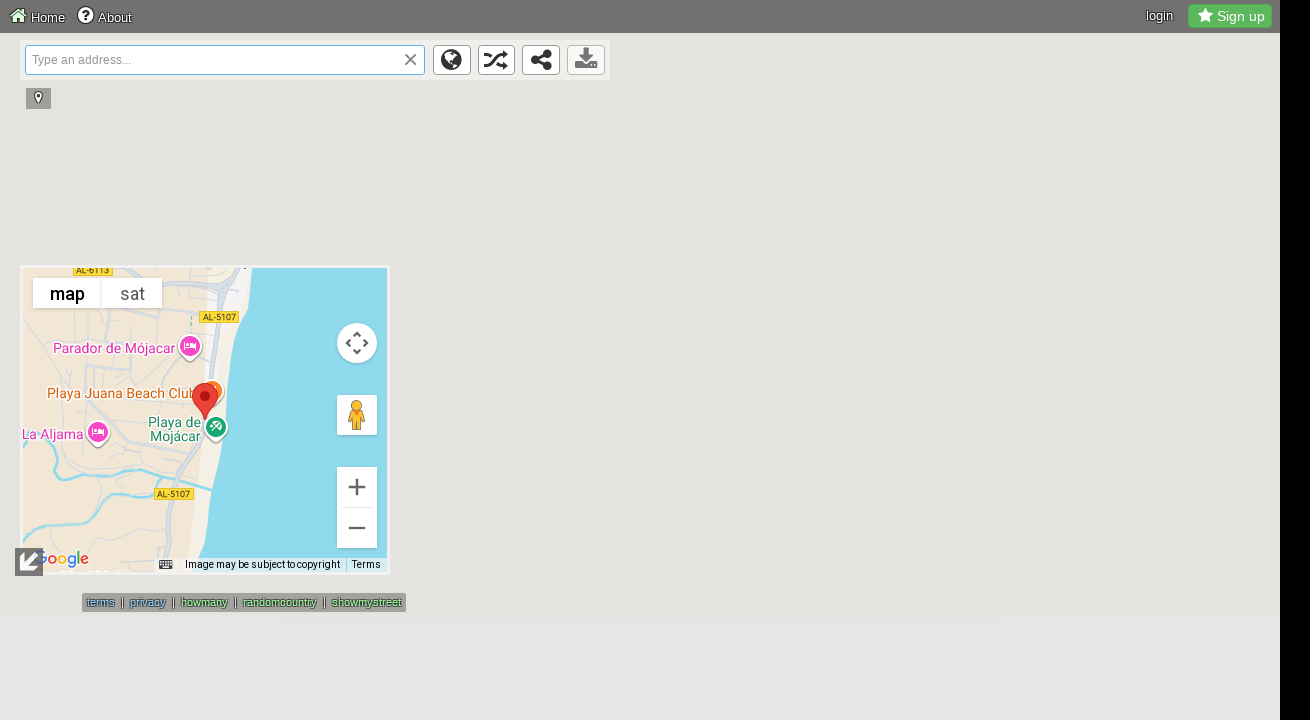

--- FILE ---
content_type: text/html; charset=UTF-8
request_url: https://www.instantstreetview.com/@37.130322,-1.830723,67.36h,5p,1z,NOVNJ0FrtlDUZnq2Uz7OEg
body_size: 9981
content:
<!DOCTYPE html>
<html xmlns="http://www.w3.org/1999/xhtml" xmlns:og="http://opengraphprotocol.org/schema/"
      xmlns:fb="http://www.facebook.com/2008/fbml" xml:lang="en" lang="en">
  <head>
    <meta charset="utf-8">
    
     
    <title>37.130322,-1.830723 @ Instant Google Street View</title>
   
           <meta name="description" content="37.130322,-1.830723 @ Instant Street View">
        
       
    <script>
      window.isChrome = 1;
      window.browserVersion = 131;
      window.isFirefox = typeof InstallTrigger !== 'undefined';
      window.isIE = document.documentMode || /Edge/.test(navigator.userAgent) ? 1 : 0;
      window.disMon = false;
      
      var _gaq = _gaq || [];
      var isTouch = "ontouchstart" in window;
      var isSoftKeyboard = false;

      var isWindows = 0;
      var _rr = 0;
      var ie11orless = 0;
      
      window.bcode = 'Ak8evcf-x5ndzcbARroy1GDQj1Jnspl9_1T7fzy-7Evrkd90TBeCr-oPUILIQogf';
      window._ni = 0;
      window.debugMode = 1;
      
      var badBrowser = 0;
      var isBot = 0;
      var isReadAloud = 0;
      var isWebPreview = 0;
      var isGC = 0;
      var isLightHouse = 0;
      
      var searchesLimit = 10;
      
      google_ad_client = 'ca-pub-4910046262930409';
      
      window.adLastShown = new Date();

      window.noAds = false;
      
      window.firstPage = 0;
      
      var _elc = document.createElement('script');
      _elc.src = "/js/bb.js";
      
      
      function getStyle(el, cssprop){
      
         if (!el) return false;
      
       if (el.currentStyle) //IE
        return el.currentStyle[cssprop]
       else if (document.defaultView && document.defaultView.getComputedStyle) //Firefox
        return document.defaultView.getComputedStyle(el, "")[cssprop]
       else //try and get inline style
        return el.style[cssprop]
      }
      
      window.useOko = 0;
      window.useCafe = 1;
      

        
    </script>
    
    <script src="https://www.google-analytics.com/ga.js" async></script>
    
    <script type="text/javascript" src="/js/jquery-1.12.4.min.js"></script>
    
    <meta name="viewport" content="width=device-width, initial-scale=1, maximum-scale=1,user-scalable=no" />
    <meta name="google" content="notranslate" />
    <meta name="google" content="nopagereadaloud" />
    
    <meta name="apple-mobile-web-app-capable" content="yes" />
    
    <meta property="fb:app_id" content="126094187546862" />
    <meta property="og:site_name" content="Instant Google Street View"/>
    
    <meta name="twitter:card" content="summary_large_image" />
    <meta name="twitter:site" content="@instantstreetvw" />
    
    <link rel="preload" as="font" href="/font/fontello.woff2?60691140" type="font/woff2" crossorigin="anonymous">
 
     <meta property="og:title" content="37.130322,-1.830723 @ Instant Street View "/>
    <meta property="og:description" content="37.130322,-1.830723 @ Instant Street View"/>
    <meta property="og:type" content="article"/>
    <meta property="og:url" content="https://www.instantstreetview.com/@37.130322,-1.830723,67.36h,5p,1z,NOVNJ0FrtlDUZnq2Uz7OEg"/>

    <meta property="og:image" content="https://streetviewpixels-pa.googleapis.com/v1/thumbnail?panoid=NOVNJ0FrtlDUZnq2Uz7OEg&cb_client=search.gws-prod.gps&w=600&h=400&yaw=67.36&pitch=5&thumbfov=90"/>
    <meta property="og:image:width" content="600" />
    <meta property="og:image:height" content="400" />
    <link rel="preload" as="image" href="/img/defaultsv.jpg" />
    

    <meta name="referrer" content="never"> 
    
    <link href="/css/bootstrap.min.css?v=2a" rel="stylesheet">
    <link href="/css/screen.css?v=7a" rel="stylesheet">
    
    <link rel="search"
      type="application/opensearchdescription+xml"
      title="Instant Google Street View"
      href="/opensearch.xml">
    
    <!-- Le fav and touch icons  -->
    <link rel="shortcut icon" href="favicon.ico">
    <link rel="apple-touch-icon-precomposed" sizes="144x144" href="/img/logo144.png?v=1">
    <link rel="apple-touch-icon-precomposed" sizes="114x114" href="/img/logo114.png?v=1">
    <link rel="apple-touch-icon-precomposed" sizes="72x72" href="/img/logo72.png?v=1">
    <link rel="apple-touch-icon-precomposed" href="/img/logo57.png?v=1">
    
           <style type="text/css">
         #headline {display:none;}
         #search-box.initial {display:none;}
       </style>

        
    <meta name="thumbnail" content="https://www.instantstreetview.com/img/screen.jpg" />
    
        
     <script>
      (function(w, d) {
         w.adthrive = w.adthrive || {};
         w.adthrive.cmd = w.adthrive.cmd || [];
         w.adthrive.plugin = 'adthrive-ads-1.0.40-manual';
         w.adthrive.host = 'ads.adthrive.com';
         w.adthrive.threshold = Math.floor(Math.random() * 100 + 1);
         var s = d.createElement('script');
         s.async = true;
         s.referrerpolicy='no-referrer-when-downgrade';
         s.src = 'https://' + w.adthrive.host + '/sites/608829dd09301d088f94837d/ads.min.js?referrer=' + w.encodeURIComponent(w.location.href) + '&threshold='+w.adthrive.threshold;
         var n = d.getElementsByTagName('script')[0];
         n.parentNode.insertBefore(s, n);
      })(window, document);
      </script>
    
      
  </head>

  <body>
   <div id="media-width"></div>
   
   <script>var mediaWidth = parseInt(getStyle(document.getElementById('media-width'),'minWidth'));</script>
   
       <img id="map-img"/>
      
    <div class="container" id="container">
    
    <div id="bginfo-box">
      <div id="bgcontrols">
         <a title="Previous view" class="bgcontrol" id="bgback" href="javascript:void(0)"></a>
         <a title="Next view" class="bgcontrol" id="bgforward" href="javascript:void(0)"></a>
          <a title="Full screen" class="bgcontrol" id="bgfull" href="javascript:void(0)"></a>
      </div>
      <div id="bginfo-text"></div>
    </div>
    
    <div id="headline">
      <h1><i>Instant</i> Street View</h1> 
    </div>
    
    <div id="search-box" class="initial">
          <form id="form">
               <input id="search" class="form-control initial" type="text" autocomplete="off" placeholder="Type an address..." />
               <label for="search" style="display:none;">Search</label>
               <div id="search-clear" class="initial" title="Clear">×</div>
                <div id="search-limit"></div>
               <img id="search-spinner" src="/img/spinner.gif" width="16" height="16"/>
          </form>
          
      <div id="actions-box" class="btn-toolbar initial">
       <button id="globe-button" class="btn" title="Switch to map view" data-title=""><i class="icon-globe"></i></button>
       <button id="road-button" class="btn" title="Switch to street view" data-title="" data-disabled-title="Street View unavailable here"><i class="icon-road"></i></button>
       <button id="random-button" class="btn" title="Random Street View from the current map" data-title="" data-disabled-title="Street View unavailable here" data-busy-title="Looking for a random Street View..."><i class="icon-shuffle"></i></button>
       <button id="share-button" class="btn" title="Share this view"><i class="icon-share"></i></button>
       <button id="download-button" class="btn disabled" data-title="Image downloads are only available to Pro users" title="Image downloads are only available to PRO users"><i class="icon-download"></i></button>
       </div>
          
    </div>
    
    <div id="top-box" class="initial">

        <div id="topadholder">
        
                     
                   </div>
        
                 <div class="upgradeholder initial"> 
            <svg xmlns="http://www.w3.org/2000/svg" xmlns:xlink="http://www.w3.org/1999/xlink" width="28pt" height="28pt" viewBox="0 0 28 28" version="1.1"><g id="surface1"><path style="fill-rule:nonzero;fill:rgb(100%,100%,0%);fill-opacity:1;stroke-width:2;stroke-linecap:butt;stroke-linejoin:miter;stroke:rgb(0%,0%,0%);stroke-opacity:1;stroke-miterlimit:4;" d="M 46.297845 51.908894 L 31.912362 42.472696 L 17.499737 51.857236 L 22.032521 35.266403 L 8.651308 24.452659 L 25.83246 23.63474 L 31.975694 7.569097 L 38.064644 23.651959 L 55.245796 24.538755 L 41.828393 35.300842 Z M 46.297845 51.908894 " transform="matrix(0.43175,0,0,0.453705,0.206201,0.507269)"/></g></svg>
               <p style="margin:0;overflow:hidden;"><b>Sign up to remove ads</b><b>and unlock extra features</b></p>
               <button title="Upgrade to Pro to remove adverts and enable image downloads" id="bottom-upgrade" class="btn btn-success btn-sm upgrade-link">Sign Up</button>
         </div>
      

     </div>
    
        
    <div class="modal" id="share-box" tabindex="-1">
    <div class="modal-dialog">
      <div class="modal-content">
        <div class="modal-header">
          <button type="button" class="close" data-dismiss="modal" aria-hidden="true">&times;</button>
          <h3 class="modal-title">Share this view</h3>
        </div>
        <div class="modal-body">
            <div class="row">
               <div id="share-img-box" class="col-xs-5">
                  <div id="genimg-wait"><span>Generating image, please wait...</span></div>
                  <img id="share-img" title="Image" />
               </div>
            <div id="share-links-box" class="col-xs-7">
                                   <label for="link">Direct link</label>
                 <input class="form-control input-xs" title="Link to this Street View" id="link" readonly="readonly" type="text" value=""/>
                 <button id="share-fb" class="btn btn-xs btn-facebook social-button" title="Share this view on Facebook"><i class="icon-facebook"></i>Share</button>
                 <button id="share-twitter" class="btn btn-xs btn-twitter social-button" title="Share this view on Twitter"><i class="icon-twitter"></i>Tweet</button>
                 <button id="share-pinterest" class="btn btn-xs btn-pinterest social-button" title="Pin on Pinterest"><i class="icon-pinterest"></i>Pin it</button>
                  <br/>
                                  <label for="latlng-link" style="margin-top:15px;">Latitude / Longitude</label>
                  <input class="form-control input-xs" title="Latitude / Longitude" id="latlng-link" type="text" readonly="readonly" value=""/>
             </div>
           </div>
        </div>
       
      </div><!-- /.modal-content -->
    </div><!-- /.modal-dialog -->
  </div><!-- /.modal -->
    
      <div id="pano-box" class="initial">
         <img id="bg-pano-img" alt="Background"/>

         <div id="pano" class="initial"></div>
      </div>

      <div id="map-box">
         <div id="map"></div>
      
      </div>
      
       <div id="maparrow" title="Toggle the minimap" class="down"></div>
      
      <div id="no-location">
         Location not found.
      </div>
      
      <button id="click-to-view">
         Click here to view.
      </button>
      
      <div id="address" class="initial"><i id="menu-marker" class="icon-location"></i><span id="address-text"></span></div>      
      
      <div id="social">
         <div id="like-box" tabindex="-1"></div>
         <div tabindex="-1" id="tweet-box"></div>
       
      </div>
      
      <div id="menu" class="initial">
         <div id="menu-links">
            <a id="home-link" title="Home" href="/"><i class="icon-home"></i><span>Home</span></a>
            <a id="about-link" title="About" href="javascript:void(0)"><i class="icon-help-circled"></i><span>About</span></a>
         </div>   

           
         <div id="menu-right">
            
            <a id="login" style="margin-right:15px;" href="javascript:void(0);" title="Login to Instant Street View Pro"><i class="icon-home" style="visibility:hidden;"></i><span>login</span></a>
            <button id="menu-upgrade" title="Upgrade to Pro to remove adverts and enable image downloads" class="btn btn-success upgrade-link"><i class="icon-star"></i>Sign up</button>
               
            </div>
         </div>
         
      <div id="disclaimer" class="initial">
                       <a target="_BLANK" href="/terms.html" title="email">terms</a>
                <span class="vline">&nbsp;|&nbsp;</span>
            <a target="_BLANK" href="/privacy.html" title="email">privacy</a>
              <span class="vline">&nbsp;|&nbsp;</span>
          <a class="promo-uk" style="color:#99ff99" target="_BLANK" href="https://howmany.at" title="HowMany?">howmany</a>
              <span class="vline">&nbsp;|&nbsp;</span>
           <a class="promo-uk" style="color:#99ff99" target="_BLANK" href="https://randomcountry.com" title="Random Country">randomcountry</a>
               <span class="vline">&nbsp;|&nbsp;</span>
           <a class="promo-uk" style="color:#99ff99" target="_BLANK" href="https://showmystreet.com" title="Show My Street">showmystreet</a>
      </div>
      
      <div id="distance"></div>
      
      </div> <!-- /container -->
   
          
       <div id="bottom-box"> 
       
        <div id="mainad" >
          
         <a id="hidemainad" class="upgrade-link" href="javascript:void(0)" title="Hide advert"></a>
     
          <div id="adholder">
                   
                <script>
                  if (mediaWidth >= 970 && false) document.getElementById('mainad').className += ' massive';
                  if (mediaWidth >= 728) document.getElementById('mainad').className += ' huge';
                  else if (mediaWidth == 468) document.getElementById('mainad').className += ' big';
                  else document.getElementById('mainad').className += ' small';
                 
               </script>
                 
                 
                          
      </div>
       
      </div> <!-- #mainad -->
    </div>
        
       
    <div class="modal" id="about-box" tabindex="-1">
    
       <div class="modal-dialog">
         <div class="modal-content">
         
         
           <div class="modal-header">
             <button type="button" class="close" data-dismiss="modal" aria-hidden="true">&times;</button>
             <h2 class="modal-title">About</h2>
           </div>
           <div class="modal-body">
               <p>
                 Simply type an address or place name to instantly see it in Google Street View.
               </p>
 
               <h4>Searching</h4>
                <div id="explains">
                 
                 <div><p>The search box border changes colour to show status;</p></div>
                 
                 <div><span id="svok-sprite"></span>Street View found</div>
                 <div><span id="mapsv-sprite"></span>Location not specific</div>
                 <div><span id="nosv-sprite"></span>No Street View</div>
                 <div><span id="error-sprite"></span>Location not found</div>
                 
               </div>
     
               <h4>Search from the address bar</h4>
                  <div>
                      <pre>www.instantstreetview.com/s/QUERY</pre>
                  </div>

               <h4>Contact</h4>
               <div>
                  <a href="mailto:nick@instantstreetview.com" title="email">nick@instantstreetview.com</a><span style="color:#ccc;padding:0 10px;">|</span>
                  <a href="https://www.facebook.com/InstantStreetView" title="Facebook">Facebook</a><span style="color:#ccc;padding:0 10px;">|</span>
                  <a href="https://www.twitter.com/instantstreetvw" title="Twitter">Twitter</a>
                  
               </div>
               
     
                <h4>Other projects</h4>
                 <div>
                  <p><a href="https://www.mapcrunch.com/" title="MapCrunch">MapCrunch</a>&nbsp;&dash;&nbsp;<span>Random Google Street View.</span></p>
                  <p><a href="https://random.earth/" title="Random Earth">Random Earth</a>&nbsp;&dash;&nbsp;<span>Amazing satellite imagery</span></p>
                  <p><a href="https://www.newsola.com/" title="Newsola">Newsola</a>&nbsp;&dash;&nbsp;<span>Google News visualizer.</span></p>
                  <p><a href="https://www.reheardle.com/" title="ReHeardle">ReHeardle</a>&nbsp;&dash;&nbsp;<span>A remake of Heardle.</span></p>
                  <p><a href="https://www.summle.net/" title="summle">Summle</a>&nbsp;&dash;&nbsp;<span>A daily math game.</span></p>


               </div>
               
           </div>
           
         </div><!-- /.modal-content -->
       </div><!-- /.modal-dialog -->
     </div><!-- /.modal -->
    
    
     <div class="modal" id="old-browser-box" tabindex="-1">
    
       <div class="modal-dialog">
         <div class="modal-content">
         
           <div class="modal-header">
          <h3 class="modal-title">Unsupported browser</h3>
           </div>
            <div class="modal-body">
               Sorry, your browser is out of date, and not supported. This site requires an up to date browser, such as the latest <a href="https://www.google.com/chrome/">Google Chrome</a>.
            </div>
         </div><!-- /.modal-content -->
       </div><!-- /.modal-dialog -->
     </div><!-- /.modal -->
    
      
     <div class="modal fade" id="signup-box" tabindex="-1">
    
       <div class="modal-dialog">
         <div class="modal-content">
         
          <div class="modal-header">
          <button type="button" class="close" data-dismiss="modal" aria-hidden="true">&times;</button>
          <h2 class="modal-title">Instant Street View Pro</h2>
           </div>
            <div class="modal-body">
              <ul id="subscription-tabheader" style="display:none;" class="nav nav-tabs" role="tablist">
                  <li role="presentation" class="active"><a id="subscription-step" href="#subscription" role="tab" data-toggle="tab">Subscription</a></li>
                  <li role="presentation"><a id="email-step" href="#email" role="tab" data-toggle="tab">Email</a>
               </li>
               </ul>
          <!-- Tab panes -->
            <div class="tab-content">
             <div role="tabpanel" class="tab-pane active" id="subscription">
               
                  <p class="pricing-header" style="margin-bottom:20px;">Upgrade to unlock these features</p>
                
                <div class="row form-group">
                     <div class="col-xs-6">
                        <div class="probenefit">
                          
                          <svg version="1.1" id="Layer_1" xmlns="http://www.w3.org/2000/svg" xmlns:xlink="http://www.w3.org/1999/xlink" x="0px" y="0px"
                                  width="24px" height="24px" viewBox="0 0 24 24" enable-background="new 0 0 24 24" xml:space="preserve">
                              <path fill="none" d="M0,0h24v24H0V0z"/>
                              <path fill="none" d="M0,0h24v24H0V0z"/>
                              <path d="M18,13v7H4V6h5.02C9.07,5.29,9.24,4.62,9.5,4H4C2.9,4,2,4.9,2,6v14c0,1.1,0.9,2,2,2h14c1.1,0,2-0.9,2-2v-5L18,13z M16.5,18
                                 h-11l2.75-3.529l1.96,2.359l2.75-3.54L16.5,18z M20,6.5 M22.42,12 M21,13.42 M11,6.5 M15.5,2"/>
                              <g>
                                 <rect x="10.75" y="3.333" fill="none" width="10.334" height="9"/>
                              </g>
                              <g>
                                 <path d="M10,15.249 M10,13.784 M19.707,7.188h-2.775V2.792h-4.157v4.396H10l4.852,5.131L19.707,7.188z"/>
                              </g>
                              </svg>

                           <p><b>Download static images</b> in high resolution.</p>
                        </div>
                     </div>
                     <div class="col-xs-6">
                     
                       <div class="probenefit">
                               <svg version="1.1" id="Layer_1" xmlns="http://www.w3.org/2000/svg" xmlns:xlink="http://www.w3.org/1999/xlink" x="0px" y="0px"
                               width="24px" height="24px" viewBox="0 0 24 24" enable-background="new 0 0 24 24" xml:space="preserve">
                           <path fill="none" d="M0,0h24v24H0V0z"/>
                           <path d="M21,2H3C1.9,2,1,2.9,1,4v12c0,1.1,0.9,2,2,2h7v2H8v2h8v-2h-2v-2h7c1.1,0,2-0.9,2-2V4C23,2.9,22.1,2,21,2z M21,16H3V4h18V16z
                              "/>
                           <text transform="matrix(1 0 0 1 5.5005 12.834)" font-family="sans-serif" font-size="9">AD</text>
                           <line fill="#C4FF54" stroke="#323232" stroke-miterlimit="10" x1="1" y1="0.429" x2="23" y2="19.822"/>
                           </svg>

                          <p><b>No adverts</b>, no interruptions.</p>
                             
                        </div>
                     </div>
                  
                  </div>
                  
                   <div class="row form-group">
                     <div class="col-xs-6">
                        <div class="probenefit">
                           <svg xmlns="http://www.w3.org/2000/svg" height="24px" viewBox="0 0 24 24" width="24px" fill="#000000"><path d="M0 0h24v24H0V0z" fill="none"/><path d="M15.5 14h-.79l-.28-.27C15.41 12.59 16 11.11 16 9.5 16 5.91 13.09 3 9.5 3S3 5.91 3 9.5 5.91 16 9.5 16c1.61 0 3.09-.59 4.23-1.57l.27.28v.79l5 4.99L20.49 19l-4.99-5zm-6 0C7.01 14 5 11.99 5 9.5S7.01 5 9.5 5 14 7.01 14 9.5 11.99 14 9.5 14z"/></svg>
                              <p><b>Faster, more accurate search</b> with no usage limits</p>
                        </div>
                     </div>
                     <div class="col-xs-6">
                       <div class="probenefit">
                           <svg xmlns="http://www.w3.org/2000/svg" height="24" viewBox="0 0 24 24" width="24"><path d="M0 0h24v24H0z" fill="none"/><path d="M13 3c-4.97 0-9 4.03-9 9H1l3.89 3.89.07.14L9 12H6c0-3.87 3.13-7 7-7s7 3.13 7 7-3.13 7-7 7c-1.93 0-3.68-.79-4.94-2.06l-1.42 1.42C8.27 19.99 10.51 21 13 21c4.97 0 9-4.03 9-9s-4.03-9-9-9zm-1 5v5l4.28 2.54.72-1.21-3.5-2.08V8H12z"/></svg>
                             <p><b>View historical imagery</b> to see changes over the years.*
                              <i id="history-disclaimer">* earliest images from 2007 - availability varies</i>
                             </p>
                        </div>
                        
                     </div>
                  
                  </div>
                  
              <p class="pricing-header">Choose an option</p>
                <div class="row pricing-row">
                
                  <div class="col-md-4 col-sm-4 col-xs-4 col-xxs-6 col-md-offset-2 col-sm-offset-2 col-xs-offset-2" >
                      <div class="pricing-card selected" data-plan-period="Annual" data-plan-text="49 / year" data-plan-id="instant-street-view-pro-annual-subscription">                       
                      <div id="discount-banner">Save 29%</div>
                        <div class="radiobutton">
                        <svg width="16" height="16" viewBox="0 0 16 16" xmlns="http://www.w3.org/2000/svg" focusable="false"><path d="M13 5.496L11.571 4 6.47 9.342 4.43 7.205 3 8.701l3.47 3.632z" fill="#151922"></path></svg>
                        </div>
                        <span class="price-subheader">Yearly</span>
                        <div class="price">
                                                      <span class="currency-unit">$</span><b>49</b></div>
                        <div class="price-subtext">per year</div>
                       </div>
                    </div>
                  
                  <div class="col-md-4 col-sm-4 col-xs-4 col-xxs-6" >
                       <div class="pricing-card" data-plan-period="Monthly" data-plan-text="6 / month" data-trial="0" data-plan-id="instantstreetviewpro">
                        <div class="radiobutton"><svg width="16" height="16" viewBox="0 0 16 16" xmlns="http://www.w3.org/2000/svg" focusable="false"><path d="M13 5.496L11.571 4 6.47 9.342 4.43 7.205 3 8.701l3.47 3.632z" fill="#151922"></path></svg>
                        </div>
                        <span class="price-subheader">Monthly</span>
                        <div class="price">
                                                <span class="currency-unit">$</span><b>6</b></strike>
                        </div>
                        <div class="price-subtext">per month</div>
                        </div>
                    </div>
                  </div>
                  
                   <button class="btn btn-success signup-button">Sign up</button>
                 
               </div> <!-- /subscription tab panel -->
               
               <div role="tabpanel" class="tab-pane" id="email" style="margin-top:-15px;">
               <h4>Sign up - step 1</h4>
               <p id="period-info"><b><span id="period-time"></span> subscription</b>. You'll be billed <b><i class="currency-unit">$</i><i id="period-text"></i></b> and may cancel at any time.</p>
               <div class="email">
                <form id="email-signup-form">
                  <label for="email-signup-input">Enter your email address</label>
                  <input name="email-signup-input" id="email-signup-input" placeholder="Email address" class="form-control form-group" type="email" required />
                  <button id="email-signup-submit" type="submit" class="btn btn-primary btn-submit">Continue</button>
                  <span class="sep"></span>
                  <button type="button" id="email-back" class="btn" style="opacity:0.7;">&#8592; Go back</button>
               </form>
               </div>
              </div>
             </div><!-- Tab panes -->
            </div>
         </div><!-- /.modal-content -->
       </div><!-- /.modal-dialog -->
     </div><!-- /.modal -->
 

      <div class="modal fade" id="search-signup-box" tabindex="-1">
    
       <div class="modal-dialog">
         <div class="modal-content">
         
          <div class="modal-header">
          <button type="button" class="close" data-dismiss="modal" aria-hidden="true">&times;</button>
          <h2 class="modal-title">Upgrade for unlimited search</h2>
           </div>
            <div class="modal-body">
             <div class="alert alert-info" role="alert">
               <p>Free users are limited to <b>20 autocomplete queries per day.</b></p>
               <p>Further searches will be less accurate.</p>
               </div>
               <p class="highlight">Upgrade for accurate, unlimited search, image downloads, no adverts and more.</p>
             <button style="margin-top:15px;" id="search-signup-button" class="btn btn-success">Sign up</button>
            </div>
         </div><!-- /.modal-content -->
       </div><!-- /.modal-dialog -->
     </div><!-- /.modal -->

 
    <div class="modal" id="success-box" tabindex="-1">
    
       <div class="modal-dialog">
         <div class="modal-content">
         
           <div class="modal-header">
           <button type="button" class="close" data-dismiss="modal" aria-label="Close"><span aria-hidden="true">&times;</span></button>
          <h3 class="modal-title">Order complete</h3>
           </div>
            <div class="modal-body">
            <div id="verify-order-wait">Generating login details, this can take up to one minute... <img style="margin-top:10px;display:block" src="/img/loadingbar.svg" /></div>
             
            <div id="order-success-wrapper">
                <div class="alert alert-info" id="success-info" role="alert">
                  <p>Thank you for your purchase. Your subscription has been activated, and login details will be sent to the email address you provided. You should receive these shortly.</p>
                  <p>Please note - Instant Street View Pro is accessed via a separate website - the details are in your confirmation email.</p>
                 
                <div id="login-link-wrapper">
                 <p><b>You may also access the site immediately by clicking the below link:</b></p>
                 <a id="login-link" title="Access Instant Street View Pro">Access the site</a>
                </div>
           </div>
                <p>Please <a title="email us" href="mailto:nick@instantstreetview.com?subject=Confirmation email not received">contact us</a> if you do not receive your login information.</p>
            
                <hr/>
                <button type="button" class="btn" data-dismiss="modal" aria-label="Close">Close this window</button>
             
              </div>
            </div>
         </div><!-- /.modal-content -->
       </div><!-- /.modal-dialog -->
     </div><!-- /.modal -->
 
 
  <div class="modal" id="login-box" tabindex="-1">
    
       <div class="modal-dialog">
         <div class="modal-content">
         
          <div class="modal-header">
             <button type="button" class="close" data-dismiss="modal" aria-hidden="true">&times;</button>
             <h2 class="modal-title">Login to Pro</h2>
           </div>
            <div class="modal-body">
            
              <div class="form-group email">
                <form id="email-login-form">
                  <label for="email-login-input">Enter the email you used to register</label>
                  <input name="email-login-input" id="email-login-input" placeholder="Email address" class="form-control form-group" type="email" required />
                  <button id="email-login-submit" type="submit" class="btn btn-primary btn-submit">Continue</button>
                  
               </form>
               </div>
            </div>
         </div><!-- /.modal-content -->
       </div><!-- /.modal-dialog -->
     </div><!-- /.modal -->
     
      
    <script type="text/javascript" src="/js/extras.js?v=2a"></script>

           <script type="text/javascript" src="//maps.google.com/maps/api/js?v=3.52&key=AIzaSyBJp742fgyzlv6afbp1gvnz6LQ91IW1YK8"></script>
        
    <script async type="text/javascript" src="/js/main3.min.js?v=6a"></script>
    
        
   <script type="text/javascript" src="/js/bootstrap.min.js?v=1x"></script>
    
   <script type="application/ld+json">
   {
      
     "@context": "http://schema.org",
     "@type": "WebSite",
     "url": "https://www.instantstreetview.com/",
     "potentialAction": {
       "@type": "SearchAction",
       "target": "https://www.instantstreetview.com/s/{search_term_string}",
       "query-input": "required name=search_term_string"
     }
   }
   </script>    
      
    <script>
     window.dataLayer = window.dataLayer || [];
     function gtag(){dataLayer.push(arguments);}
     </script>
          <!-- Global site tag (gtag.js) - Google Analytics -->

      <script async src="https://www.googletagmanager.com/gtag/js?id=G-VX1T4Y9C95"></script>

      <script>

        window.dataLayer = window.dataLayer || [];

        function gtag(){dataLayer.push(arguments);}

        gtag('js', new Date());


        gtag('config', 'UA-12857712-10');

        gtag('config', 'G-VX1T4Y9C95');

      </script>

         <script defer data-domain="instantstreetview.com" src="https://milkymouse.com/js/script.js"></script>

          
    <script type="text/javascript">
      
            window.urlString = '37.130322,-1.830723,67.36,5,1,NOVNJ0FrtlDUZnq2Uz7OEg';
      window.urlType = 'sv_id';
      window.imageUrl = 'https://streetviewpixels-pa.googleapis.com/v1/thumbnail?panoid=NOVNJ0FrtlDUZnq2Uz7OEg&cb_client=search.gws-prod.gps&w=600&h=400&yaw=67.36&pitch=5&thumbfov=90';
            
            
      window.postAddress = 1;
      window.countryCode = '';
      window.mapsKey = 'AIzaSyBJp742fgyzlv6afbp1gvnz6LQ91IW1YK8';
      
      window.useServerLookup = 1;
      window.useGrog = 0;
      window.useBring = 1;
      window.useArc = 1;
      window.useOpenCage = 0;
      
      window.maxAutoCacheChars = 11;
      
      window.bgData = [];
      
      window.firstPage = 0;
      
      window.likeFrame = '<iframe tabindex="-1" src="//www.facebook.com/plugins/like.php?href=http%3A%2F%2Fwww.instantstreetview.com%2F&amp;send=false&amp;locale=en_US&amp;layout=button_count&amp;show_faces=false&amp;action=like&amp;font=tahoma&amp;colorscheme=light&amp;height=20&amp;width=88" scrolling="no" frameborder="0" style="border:none; overflow:hidden;width:95px;height:20px;" allowTransparency="true"></iframe>';
      window.tweetFrame = '<iframe tabindex="-1" allowtransparency="true" frameborder="0" scrolling="no" src="//platform.twitter.com/widgets/tweet_button.html?hashtags=InstantStreetView&related=instantstreetvw&url=http%3A%2F%2Fwww.instantstreetview.com&text=Instant Street View"></iframe>';
      
      window.signupEvent = 'signup-default';
      
      //alert(window.navigator.standalone);
      
      function getLocInfo(res) {
         
         if (res) {
         
            window.uLat = res.latitude || '';
            window.uLng = res.longitude || '';
            window.countryCode = res.country;
               
            setCurrency();
         }
         
         if (window.countryCode == "GB") {
            
             document.querySelectorAll('.promo-uk').forEach(function(e){e.style.display = 'inline-block';});
            
             //if (document.getElementById('big_amz')) document.getElementById('big_amz').src="https://rcm-eu.amazon-adsystem.com/e/cm?o=2&p=48&l=ur1&category=piv&banner=1KBBZAT6W0H3QBGTQP82&f=ifr&linkID=83be1210cd6b5807f39e9b7d2edc5c79&t=insstrvie06-21&tracking_id=insstrvie06-21";
             //if (document.getElementById('small_amz'))document.getElementById('small_amz').src="https://rcm-eu.amazon-adsystem.com/e/cm?o=2&p=20&l=ur1&category=piv&banner=0FXQB84YF67HVZR2CN82&f=ifr&linkID=a8b5cc149db50a6f7127d1b9556bdcb8&t=insstrvie06-21&tracking_id=insstrvie06-21";
           
         }
         
         else {
            //document.getElementById('big_amz').style.display = 'none';
            //document.getElementById('small_amz').style.display = 'none';
         }
         
         
      }
      
        
      function setCurrency() {
         
         if (window.countryCode == 'GB') {
                $('.currency-unit').text('£');
             }
         
      }
      
    </script>
    
    <script async src="https://get.geojs.io/v1/ip/country.js?callback=getLocInfo"></script>
    
   <script async
       id="fsc-api"
       src="https://d1f8f9xcsvx3ha.cloudfront.net/sbl/0.8.3/fastspring-builder.min.js"
       type="text/javascript"
       data-storefront="mapinvent.onfastspring.com/popup-mapinvent"
       data-popup-closed="onFSPopupClosed">
   </script>

<script>

window.selectedProduct = '';
window.email = '';

function onFSPopupClosed(orderReference) {
      
      if (orderReference)
      {  
         $('#signup-box').modal('hide');
         
         $('.upgrade-link').off('click');
         
         $('.upgrade-link').on('click', function(){
             $('#success-box').modal({backdrop:'static'});
          });
         
         //$('#success-info b').text(email);
         $('#success-box').modal({backdrop:'static'});
         
         gTrackEvent(signupEvent);
         
         var maxAttempts = 60;
         var attempts = 0;
         var url = '';
        
         window.loginLinkInterval = setInterval(async function() {
            
            attempts++;
            var result = await getLoginLink(email, orderReference.id);

            if (result.length > 1 && result[1] == '*') {
              
              url = result.substring(3);
               
              $('#verify-order-wait').hide();
              $('#order-success-wrapper, #login-link-wrapper').show();
              $('#login-link').attr('href', url);
              
              clearInterval(window.loginLinkInterval);
            }
            
            if (attempts > maxAttempts) { 
               $('#verify-order-wait').hide();
               $('#order-success-wrapper').show();
               clearInterval(window.loginLinkInterval);
            }
            
            
         },1000);
         
       } 

}

function getLoginLink(email, order_id) {
   
   var dfd = $.Deferred();
   
   $.post('/_loginlink/', {'email':email, 'order_id':order_id}, function(result) {
      
      dfd.resolve(result);
      
   }).fail(function(error) {
      dfd.resolve(-2);
   });
   
   return dfd.promise();
   
}


</script>
    
         
     <div id="searchlimit"><b>Upgrade to Pro for unlimited search, image downloads and more.</b></div>
     

  </body>
</html>

--- FILE ---
content_type: text/html; charset=utf-8
request_url: https://www.google.com/recaptcha/api2/aframe
body_size: 250
content:
<!DOCTYPE HTML><html><head><meta http-equiv="content-type" content="text/html; charset=UTF-8"></head><body><script nonce="s_pu-njvKivAONxdqPuXWA">/** Anti-fraud and anti-abuse applications only. See google.com/recaptcha */ try{var clients={'sodar':'https://pagead2.googlesyndication.com/pagead/sodar?'};window.addEventListener("message",function(a){try{if(a.source===window.parent){var b=JSON.parse(a.data);var c=clients[b['id']];if(c){var d=document.createElement('img');d.src=c+b['params']+'&rc='+(localStorage.getItem("rc::a")?sessionStorage.getItem("rc::b"):"");window.document.body.appendChild(d);sessionStorage.setItem("rc::e",parseInt(sessionStorage.getItem("rc::e")||0)+1);localStorage.setItem("rc::h",'1768524541320');}}}catch(b){}});window.parent.postMessage("_grecaptcha_ready", "*");}catch(b){}</script></body></html>

--- FILE ---
content_type: text/css
request_url: https://www.instantstreetview.com/css/screen.css?v=7a
body_size: 9710
content:
@charset "utf-8";
/*
* {
  -webkit-transition: none !important;
  -moz-transition: none !important;
  -o-transition: none !important;
  -ms-transition: none !important;
  transition: none !important;
}
*/

html,body {
    height:100%;
    overflow:hidden;
}

body {
   font-family:arial,sans-serif;
   width:100%;
   padding:0;
   margin:0;
   background:#000;
}

#container {
   position:relative;
   top:0;
   left:0;
   width:100%;
   height:100%;
   margin:0;
   max-width: 100%;
   padding-right: 0;
   padding-left: 0;
}

#blocker {
   display:none;
   width:100%;
   height:93px;
   z-index:2;
   position:absolute;
   top:0;
   left:0;
   background:rgba(0,0,0,0.01);
}


#pano-box.initial {
    position: absolute;
    top: 0;
    left:0;
    height: 100%;
    width: 100%;
    z-index:0;
    opacity:0.85;
}

#pano-box.initial.dark {
   opacity:0.7;
   
}



#pano.initial {
   height: 100%;
   width: 100%;
   visibility:hidden;
   opacity:0;
}

#pano-box {
   position:absolute;
   top:0;
   left:0;
   height:100%;
   width:100%;
   z-index:1;
   visibility:hidden;
  
}

#pano {
   height:100%;
   width:100%;
}


#bginfo-box {
   position:absolute;
   right:10px;
   top:35px;
   z-index:100;
   color:#eee;
   visibility:hidden;
}

#bgcontrols {
   float:left;
}

#bginfo-text {
   display:none;
   clear:both;
   float:left;
   margin-top:8px;
   background:rgba(0,0,0,0.55);
   padding:2px 4px;
   color:#f1f1f1;
   font-size:12px;
}

.bgcontrol {
   margin-right:8px;
   background-image: url('/img/bgcontrols.png');
   background-repeat: no-repeat;
   display:block;
   float:left;
   height:28px;
   width:28px;
   opacity:1;
}

.bgcontrol:hover {
   opacity:1;
}

#bgback {
   background-position:0 -60px;
}

#bgforward {
   background-position:0 0;
}

#bgfull {
   background-position:-60px -30px;
}

#bginformation {
   background-position: -30px 0;
}


#actions-box {
   float:left;
   z-index:4;
   margin:0;
   margin-left:5px;
}

#actions-box.initial {
   display:none;
}

#actions-box > .btn {
   background-color:#fff;
   margin-left:3px;
   padding:0 1px;
   background-image:none;
   border:1px solid #999;
}

/* icon size*/
#actions-box > .btn > i {
 font-size:24px;
 line-height:28px;

}

#actions-box > .btn.touch:hover {
   border-color:#666 !important;
}

#share-button {
}

#road-button {
   display:none;
 
}

#download-button.disabled {
   cursor: pointer;
}

#map-img {
  position:absolute;
  z-index:-50;
  visibility:hidden;
  width:0;
  height:0;
}

#share-box {
   
}

#share-box .modal-dialog, #search-signup-box .modal-dialog {
   padding-top:80px;
}

#genimg-wait {
   display:none;
   padding:4px 5px;
   background:#ddffdd;
   font-weight:bold;
   border-radius:4px;
}

#share-img.loading {
   transform:scale(0.5,0.5);
}

  
#share-img {
   width:100%;
}

#share-img-box {
   padding-right:0;
}

#link {
   margin-bottom:5px;
}

#link,#img-link,#latlng-link {
   background: #fff;
}
#link:hover,#img-link:hover,#latlng-link:hover {
   cursor:pointer;
}

.social-button {
   margin-left:2px;
   opacity:0.85;
}

.social-button:hover {
   opacity:1;
}

#map-box {
   position:absolute;
   z-index:2;
   visibility:hidden;
}

#map-box.small {
   left:20px;
   bottom:40px;
   width:370px;
   height:310px;
   border:3px solid rgba(255,255,255,0.5);
   border-radius:1px;
   z-index:3;
   opacity:0.9;
   counter-reset:x 9;
}

#map-box.small:hover {
   opacity:1 !important;
}

#map-box.noshow {
   visibility:hidden;
   opacity:0;
   z-index:-1;
}

#map-box.full {
   width:100%;
   height:100%;
   top:0;
   left:0;
   border:0;
   z-index:2;
   opacity:1;
   counter-reset:x 10;
}


   
#map {
   width:100%;
   height:100%;
   display:none;
}


#maparrow {
   position:absolute;
   bottom:39px;
   left:15px;
   width:28px;
   height:28px;
   z-index:3;
   background-image: url('/img/bgcontrols.png');
   background-repeat:no-repeat;
   display:none;
   opacity:0.8;
}

#maparrow:hover {
   cursor:pointer;
   opacity:1;
}

#maparrow.down {
   background-position: 0 -96px;
}

#maparrow.up {
   background-position: -28px -96px;
}  




/* bootstrap hacks */
#pano img, #bgpano img, #map img {
   max-width:none;
}

#bgpano, #bgpano *, #pano, #pano *, #map, #map * {
   box-sizing: content-box;
}

#no-location, #click-to-view {
  margin: auto;
  position: absolute;
  top: 0; left: 0; bottom: 0; right: 0;
  color:#fff;
  width:300px;
  height:42px;
  border:2px solid #ccc;
  border-radius:3px;
  padding:10px;
  font-size:16px;
  font-weight:bold;
  text-align:center;
  display:none;
}

#click-to-view {
   
   background:rgba(0,0,0,0.8);
   line-height:22px;
   height:50px;
   font-size:18px;
   border:3px solid #fff;
   
}

#click-to-view:hover {
   
   background:rgba(255,255,255,0.1);
   
   
}

#click-to-view:active {
   
    border:4px solid #fff;
   
}

#headline {
   margin-top:120px;
   width:100%;
   text-align:center;
   z-index:100;
   position:relative;
}

#headline > h1 {

   font-size:55px;
   color:#fff;
   font-family:verdana, sans-serif;
   line-height:normal;
   text-shadow:
  3px 2px 0 #000,
     -1px -1px 0 #000,  
      1px -1px 0 #000,
      -1px 1px 0 #000,
       1px 1px 0 #000;
        z-index:100;
        font-weight:bold;
}

#hint {
   color:#fff;
   margin:0 auto;
   width:340px;
   margin-top:25px;
   visibility:hidden;
   opacity:0;
   position:relative;
   text-shadow:
   -1px -1px 0 rgba(0,0,0,0.5),  
    1px -1px 0 rgba(0,0,0,0.5),
    -1px 1px 0 rgba(0,0,0,0.5),
     1px 1px 0 rgba(0,0,0,0.5);
   z-index:2;
  
}


#hint li {
   list-style-type:square;
   float:left;
   clear:both;
   line-height:20px;
}
                                       
#hint li:hover {
   cursor:pointer;

}

#hint ul a {
    font-size:12px;
   color:#f1f1f1;
   font-weight:bold;
}

#hint ul a:hover {
   text-decoration:underline;
}

#hint ul {
   overflow:hidden;
}

#promo {
   font-size:12px;
   visibility:hidden;
   opacity:0;
   padding-left:8px;
   border-radius:3px;
}

#promo a {
   color:#aaffaa;
   font-weight:bold;
   text-decoration:none;
}

#promo a:hover {
   color:#77eeff;
}  

#promo > span {
   color:#ff7777;
   font-size:11px;
 
}

.promo-uk {
  
}

#home-icon {
   position:absolute;
   top:20px;
   left:95px;
   font-size:18px;
   z-index:4;
   border-radius:20px;
   border-width:2px;
   background:rgba(0,0,0,0.5);
   color:#fff;
}

#home-icon:hover {
   cursor:pointer;
   border-width:3px;
   top:19px;
   left:94px;
}

#search-box {
   position:absolute;
   left: 20px;
   top: 40px;
   min-height:40px;
   min-width:20px;
   z-index:3;
   height:40px;
   padding:5px 5px;
   background:rgb(200,200,200);
   background:rgba(255,255,255,0.4);
   border-radius:3px;
   margin:0;
   width:auto;
}

#search-box.initial {
   position:relative;
   left:auto;
   top:auto;
   margin:0 auto;
   margin-top:40px;
   padding:4px 6px;
   width:408px;
      height:40px;
   padding:3px 4px 3px 4px;
    background:rgb(200,200,200);
   background:rgba(255,255,255,0.3);
}

#search {
   padding-right:25px;
   margin:0;
   color:#333;
   line-height:20px;
   border-width:1px;
   width:320px;
   font-size:12px;
}


#search.initial {
   width:400px;
   border-width:1px;
   font-size:14px;
   height:34px;
}



#search-clear
{
   position: absolute;
   top: -4px;
   right: 6px;
   border: none;
   background-color: transparent;
   cursor: pointer;
   width: 16px;
   opacity:0.6;
   font-size:26px;
}

#search-clear.initial {
   display:none;
}

#search-limit {
   position:absolute;
   bottom:0px;
   right:3px;
   font-size:7px;
}


#search-spinner
{
   position: absolute;
   top: 7px;
   right: 8px;
   display:none;
   background-color: transparent;
   width:16px;
   height:16px;
}

#form {
  float:left;
   margin:0;
   position:relative;
}

#search.error {
  border-color: rgb(237, 82, 82);
  border-color: rgba(237, 82, 82, 0.9);


}

#search.nosv {
  border-color: rgb(232, 237, 82);
  border-color: rgba(232, 237, 82, 0.9);
}

#search.mapsv {
  border-color: rgb(237, 162, 82);
  border-color: rgba(237, 162, 82, 0.9);

}

#search.svok {
  border-color: rgb(82, 237, 100);
  border-color: rgba(82, 237, 100, 0.9);

}

#address {
   color:#fff;
   margin-left:3px;
   float:left;
   z-index:5;
   overflow:hidden;
   white-space:nowrap;
   text-overflow: ellipsis;
   font-size:12px;
      text-shadow:
   -1px -1px 0 rgba(0,0,0,0.5),  
    1px -1px 0 rgba(0,0,0,0.5),
    -1px 1px 0 rgba(0,0,0,0.5),
     1px 1px 0 rgba(0,0,0,0.5);
     position:absolute;
     top: 88px;
    left: 23px;
    background: rgba(0,0,0,0.3);
    padding: 2px 4px;
}

#address.initial {
    left: 0px;
    top:40px;
    opacity:0.8;
}


#social {
   position:absolute;
   bottom:2px;
   left:80px;
   z-index:4;
   overflow:hidden;
   white-space:nowrap;
   background:rgba(0,0,0,0.2);
   height:26px;
   padding:3px 1px 3px 4px;
   border-radius:3px;
   display:none;
   
}

#social > div { 
  float:left;
}

#social:hover {
   opacity:1;
}



#like-box {
}

#tweet-box {
   width:65px;
   height:20px;
}

#plusone-box {
   width:80px;
}

#distance {
   position:absolute;
   bottom:20px;
   right:10px;
   z-index:3;
   color:#fff;
   font-size:11px;
   height:20px;
   width:50px;
   text-align:right;
   display:none;
   background-color:rgba(0,0,0,0.6);
   padding:2px 5px;
}



#menu.initial {
   left:0;
   padding-right:4px;
}

#menu {
   position:absolute;
   top:0;
   left:0;
   z-index:4;
   background:rgb(100,100,100);
   background:rgba(0,0,0,0.5);
   padding: 4px 2px 4px 2px;
   width:100%;
}

#menu-links {
   float:left;
}

#menu-upgrade {
 padding-right:4px;
}

#menu  a {
   display:block;
   float:left;
   margin:0 4px;
   color:#fff;
   font-size:13px;
   text-shadow:
   -1px -1px 0 rgba(0,0,0,0.5),  
    1px -1px 0 rgba(0,0,0,0.5),
    -1px 1px 0 rgba(0,0,0,0.5),
     1px 1px 0 rgba(0,0,0,0.5);
}

#menu  a:hover {
   color:#77eeff;
   text-decoration:none;
   
}

#menu i {
   font-size:18px;
}

.sep {
   color:#ccc;
   padding:0 8px;
   line-height:18px;
}

#menu-right {
 position:absolute;
   right:8px;
}

#menu-right .btn {
   padding:0px 6px;
   cursor:pointer;
}

#menu-right i {
 
   font-size:16px;
}

.menu-link {
  float:right;
  display:block;
  line-height:20px;
}

.menu-link > .new {
   text-shadow:none;color:#ff0000;letter-spacing:1.5px;font-size:11px;font-weight:bold;
}


#sharebutton-box {
   margin-top:1px;
   float:right;
}

.share {
   margin-left:7px;
   background-image: url('/img/share.png?v=0');
   background-repeat: no-repeat;
   display:block;
   float:left;
   height:19px;
   width:19px;
   background-color:#fff;
   opacity:0.9;
}

.share:hover {
   border-color: rgb(82, 168, 236);
   text-decoration:none;
   opacity:1;
}

#share-fb-menu {
   background-position:0 -40px;
}

#share-twitter-menu {
   background-position:-25px -40px;
}

#share-gplus-menu {
   background-position:-50px -40px;
}

#share-pinterest-menu {
   background-position:-125px -40px;
}

.popup {
   display:none;
   border:8px solid #ccc;
   border-radius:10px;
   width:80%;
   background:#fff;
   padding: 5px 8px 15px 5px;
   overflow:auto;
   text-align:left;
   max-width:700px;
   z-index:10;
   font-size:13px;
   line-height:19px;
   margin-top:-20px !important;
}


#old-browser-box {
   
   top:30%;
   overflow:hidden;
   
}

#old-browser-box  .modal-content {
   border:5px dashed red;
   font-size:16px;
}
 
#about-box, #signup-box, #old-browser-box, #success-box, #login-box {
   margin-top: 20px;
}

h4 {
    padding: 3px 0;
    border-bottom: 3px solid #D1E1FA;
}

#share-box .form-control {
   border-color:#e1e1e1; 
}
    
#explains span {
    background-image: url("../img/control_sprite.png?v=1");
    background-repeat: no-repeat;
    display: inline-block;
    height: 32px;
    vertical-align: middle;
    margin-right:10px;
}

#explains div {
   margin-bottom:8px;
}  

#explains #random-sprite {
   background-position:0 0;
   width: 40px;
}

#explains #switch-sprite {
   background-position:-47px 0;
   width: 40px;
}
#explains #download-sprite {
   background-position:-94px 0;
   width: 40px;
}
#explains #share-sprite {
   background-position:-141px 0;
   width: 40px;
}

#explains #svok-sprite {
   background-position:-200px 0;
   width:141px;
   }

#explains #mapsv-sprite {
   background-position:-363px 0;
      width:141px;
}

#explains #error-sprite {
  background-position:-531px 0;
  width:141px;
}

#explains #nosv-sprite {
   background-position:-699px 0;
   width:141px;
}

#bottom-box{
   background:rgba(255,255,255,0.9);
   position:absolute;
   bottom:0;
   left:0;
   z-index:4;
   width:100%;
   text-align:center;
   vertical-align:middle;
   overflow:hidden;
   height:105px;
}

#mainad {
   display:inline-block;
   position:relative;
}

#adholder {
   text-align:center;
}

#aff-banner.initial {
   right:10px;
   left:auto;
   display:none;
}

#top-box {
   position:absolute;
   display:block;
   z-index:4;
   left:610px;
   top:37px;
   height:80px;
   background:transparent;
   padding-left:30px;
   width:700px;
}


#top-box.initial {
   
   left:2px;
   top:66px;
   padding-left:0;
   left:50%;
   margin-left:-160px;
   width:320px;
}

#topadholder {
   overflow:hidden;
   display:inline-block;
   margin-right:20px;
   max-height:50px;
   width:320px;
}


#aff-banner {      
   display:inline-block;
   width:320px;
   height:50px;
}

#AdThrive_Footer_1_desktop {
   position:static !important;
    background:0 none;
}

#AdThrive_Header_1_desktop {
   margin:0 !important;
 
}

#AdThrive_Header_1_tablet.adthrive-ad, #AdThrive_Header_1_phone.adthrive-ad {
   margin:0 !important;
}

.adthrive-sticky.adthrive-footer {
   position:static !important;
   background:0 none;
}

.adthrive-close {
   display:none !important;
}

.adthrive-footer-message {
     display:none !important;
}


#nord234 {
   display:none;
}

#affiliate {
   position:relative;
   margin:12px 0 5px 10px;
   bottom:0;
   height:90px;
   float:left;
   overflow:hidden;
   border:1px solid #000;
   
}

#affiliate.visible {
    display:inline-block;
}

#signup-box {

}

#signup {
   position:relative;
   margin:10px 0 5px 10px;
   bottom:0;
   height:auto;
   float:left;
   overflow:hidden;
   border:1px solid #000;
   font-size:15px;
}

.signup-button, #search-signup-button {
  display:block;
  width:100%;
}



.pricing-card .radiobutton {
    position: absolute;
    width: 16px;
    height: 16px;
    border-radius: 50%;
    border:2px solid #999;
    background-color:transparent;
    top:24px;
    left:20px;
    transition: background 0.5s;
}

.pricing-card.selected .radiobutton {
    width:18px;
    height:18px;
    border-color:#1a4468;
    background:#1a4468;
    border:0 none;
}

.pricing-card .radiobutton svg {
   opacity:0;
   color:#fff;
   transition: opacity 0.5s;
   width:16px;
   height:16px;
}

.pricing-card .radiobutton svg path {
   fill:#fff;
}

.pricing-card.selected .radiobutton svg {
  opacity:1;
}


.pricing-card .price-subheader {
   display:inline-block;
   font-size:1.3em;
   
}

.pricing-card {
   background:#eee;
   padding:15px 15px 15px;
   text-align:center;
   margin-top:5px;
   border-radius:5px;
   transition: .2s ease-out;
   cursor: pointer;
   opacity:0.9;
   color:#54738e;
}


.pricing-card.selected {
   background:#1f74bd;
   color:#fff;
    opacity:1;
}

.pricing-row {
      margin-bottom:30px;
 }
   


.pricing-header {
   font-size:1.4em;
   margin-bottom:25px;
   font-weight:400;
   border-bottom:1px solid #ccc;
}



.price {
   font-size:22px;
   margin-top:3px;
   position:relative;
}

.price .month {
   font-size:10px;
}

.price strike {
    position:absolute;
    left:7px;
    top:3px;
    font-size: smaller;
    opacity: 0.6;
}

.price strike .currency-unit {
   font-size:inherit;
}

.price-subtext {
   font-size:12px;
   margin-top:6px;
}

.pricing-card.selected .price-subtext {
   color:#ccc;
}

.price .currency-unit {
   opacity:0.9;
   font-size:20px;
   padding-right:1px;
}

.currency-unit {
   
}

 .trial {
    margin-top: 8px;
    border: 1px solid;
    font-size: 13px;
    border-radius: 3px;
 }


.probenefit svg {
   width:40px;
   height:40px;
   margin-right:15px;
   float:left;
   font-size:12px;
}

.probenefit p {
   overflow:hidden;
   padding-left:2px;
}

.probenefit p b, #period-info b, .upgradeholder b, #searchlimit b {
    background-color: #e1f4ff;
    display: inline-block;
    padding: 0px 4px;
    margin: 2px -2px;
    font-weight:bold;
    border-radius:3px;
}


#period-info {
   margin-bottom:20px;
   line-height:25px;
}

#period-info i{
   font-style:normal;
   font-weight:bold
}


#discount-banner {
   position:absolute;
   background:#f76666;
   color:#fff;
   padding:3px 4px;
   font-size:11px;
   left:50%;
   top:-5px;  
   width:70px;
   margin-left:-35px;   
   border-radius:5px;
}

#history-disclaimer {
   position:absolute;
   right:10px; 
   bottom:-10px;
   font-size:10px;
   color:#aaa;
   font-style:normal;
}



#big_amz {
}

#small_amz {
   display:none;
}


.ad_huge {
    width:728px;
   height:90px;
}
.ad_big {
    width:468px;
   height:60px;
}
.ad_small {
    width:320px;
   height:50px;
}

#mainad.massive {
   width:970px;
   max-height:90px;
   margin:5px 10px 2px 5px;
  
}

#mainad.huge {
   width:728px;
   max-height:90px;
   margin:5px 10px 5px 5px;
   font-size:14px;
  
}


#mainad.big {
   width:468px;
   max-height:60px;
   margin:5px 10px 0px 2px;
   font-size:13px;

}
#mainad.small {
   width:320px;
   max-height:50px;
   margin:2px 6px 0 0;
   font-size:12px;

 
}

#mainad.upgrade {
   max-height:60px;
   margin: 5px;
}  



.upgradeholder {
   display:inline-block;
   visibility:hidden;
   padding:5px 90px 5px 50px;
   width:320px;
   height:50px;
   overflow:hidden;
   cursor:pointer;
   background:#fff;
   font-size:14px;
   line-height:13px;
   position:relative;
   outline:4px dashed #f00;
   cursor:pointer;

}

.upgradeholder.visible {
  visibility: visible;
  
  transform: translate3d(0, 0, 0);
  backface-visibility: hidden;
  perspective: 1000px;
}

.upgradeholder.shake {
   animation: shake 0.82s cubic-bezier(.36,.07,.19,.97) both;
}

@keyframes shake {
  10%, 90% {
    transform: translate3d(-1px, 0, 0);
  }
  
  20%, 80% {
    transform: translate3d(2px, 0, 0);
  }

  30%, 50%, 70% {
    transform: translate3d(-4px, 0, 0);
  }

  40%, 60% {
    transform: translate3d(4px, 0, 0);
  }
}



.upgradeholder.cell {
  display: flex;
  justify-content: center;
  align-content: center;
  flex-direction: column;

}

.upgradeholder.initial {
   display:none;  
}

.upgradeholder * {
   cursor:pointer;
}

 .upgradeholder b, #searchlimit b, .probenefit p b, .highlight {
    
     background-color: #fffc7f;
     padding: 2px 4px;
    
 }
 
 .upgradeholder svg {
    
   position:absolute;
   left:3px;
 }


.upgradeholder.bottom {
   line-height:12px;
   border:1px solid #ccc;
}

.upgradeholder .btn {
    position:absolute;
    right:10px;
    top:9px;
    font-size:13px;
}



#login-link-wrapper {
   display:none;
   padding-top:10px; 
}

#order-success-wrapper {
   display:none;
}

#login-link {
   padding-top:10px;
}


#hidemainad {
   -moz-appearance: none;
    -webkit-appearance: none;
    -webkit-transition: all .1s ease-in-out;
    appearance: none;
    background-color: #FFFFFF;
    background-image: url([data-uri]);
    background-position: 50%;
    background-repeat: no-repeat;
    border: none;
    border-radius: 50%;
    box-shadow: 0 0 0 1px #888888, 0 0 0 6px rgba(247,247,247,.75);
    box-sizing: border-box;
    cursor: pointer;
    display: block;
    height: 20px;
    outline: none;
    padding: 0px;
    position: absolute;
    right: -60px;
    top: 30%;
    transition: all .3s ease-in-out;
    width: 20px;
    min-width: initial;
    display:none;
}


#hidemainad:hover {
  background-color:rgba(0,0,0,0.1);
}


#disclaimer.initial {
   left:60px;
   
}

.vline {
   
}

/*
.upgrade-link {
   display:none;
}

.upgradeholder {
   display:none !important;
}

#download-button {
   display:none !important;
}
*/

#disclaimer  {
   left:82px;
   bottom:3px;   
   background:rgba(0,0,0,0.3);
   border-radius:2px;
   height:19px;
   padding:2px 5px;
   position:absolute;
   color:#fff;
   font-size:11px;
   z-index:3;
   overflow:hidden;
   width:auto;
   opacity:0.95;
   text-shadow: -1px -1px 0 rgba(0, 0, 0, 0.5), 1px -1px 0 rgba(0, 0, 0, 0.5), -1px 1px 0 rgba(0, 0, 0, 0.5), 1px 1px 0 rgba(0, 0, 0, 0.5);
    color:#eee;

}

#disclaimer a {
   font-weight:normal;
   color:#8CCFFF;
}

#disclaimer a:hover {
  
   
}


a#bottom-af {
   
   color:#aaffaa;
   
}


.none {
   display:none;
}

.tipsy { font-size: 12px;font-weight:normal; position: absolute; padding: 5px; z-index: 100000; line-height:16px; }
.tipsy-inner { background-color: #000; color: #FFF; max-width: 180px; padding: 3px 8px 4px 8px; text-align: center;}

/* Rounded corners */
.tipsy-inner { border:0px solid rgba(255,255,255,0.9);border-radius: 2px;}

/* Uncomment for shadow 
.tipsy-inner { box-shadow: 0 0 3px #000000; -webkit-box-shadow: 0 0 5px #000000; -moz-box-shadow: 0 0 5px #000000; }*/

.tipsy-arrow { position: absolute; width: 0; height: 0; line-height: 0; border: 5px dashed #000; }

/* Rules to colour arrows */
.tipsy-arrow-n { border-bottom-color: #000; }
.tipsy-arrow-s { border-top-color: #000; }
.tipsy-arrow-e { border-left-color: #000; }
.tipsy-arrow-w { border-right-color: #000; }

.tipsy-n .tipsy-arrow { top: 0px; left: 50%; margin-left: -5px; border-bottom-style: solid; border-top: none; border-left-color: transparent; border-right-color: transparent; }
.tipsy-nw .tipsy-arrow { top: 0; left: 10px; border-bottom-style: solid; border-top: none; border-left-color: transparent; border-right-color: transparent;}
.tipsy-ne .tipsy-arrow { top: 0; right: 10px; border-bottom-style: solid; border-top: none; border-left-color: transparent; border-right-color: transparent;}
.tipsy-s .tipsy-arrow { bottom: 0; left: 50%; margin-left: -5px; border-top-style: solid; border-bottom: none; border-left-color: transparent; border-right-color: transparent; }
.tipsy-sw .tipsy-arrow { bottom: 0; left: 10px; border-top-style: solid; border-bottom: none; border-left-color: transparent; border-right-color: transparent; }
.tipsy-se .tipsy-arrow { bottom: 0; right: 10px; border-top-style: solid; border-bottom: none; border-left-color: transparent; border-right-color: transparent; }
.tipsy-e .tipsy-arrow { right: 0; top: 50%; margin-top: -5px; border-left-style: solid; border-right: none; border-top-color: transparent; border-bottom-color: transparent; }
.tipsy-w .tipsy-arrow { left: 0; top: 50%; margin-top: -5px; border-right-style: solid; border-left: none; border-top-color: transparent; border-bottom-color: transparent; }



#media-width {
   position:absolute;
   z-index:-9999;
     width:0;
     height:0;
     display:none;
      visibility:hidden;
     min-width:999999px;
}


/* map hacks */

/* dinosaur */

/* zoom / rotate controls 

#pano-box .gm-bundled-control-on-bottom, #map-box.full .gm-bundled-control-on-bottom {
   bottom: 260px !important;
} 
*/

/* autocomplete dropdown */

.pac-container {
   /*max-height:98px !important;*/
   opacity:0.9;
}

.pac-container div {
   padding:0px 4px !important;
}

.pac-container:after {
   background-image:none !important;
   height:0px !important;
}

/* street view opacity */
#map img[src*="svv"] {
   opacity:0.3 !important;
}

/* maptype control */

  #map-box.full div.gmnoprint[style*="margin: 10px"][style*="left: 0px"] {
         top:106px !important;
         left:15px !important;
         
      }
      
      
  #map-box.full div.gmnoprint[style*="margin: 10px"][style*="left: 0px"] button {
         font-size:15px !important;
         height:30px !important;
         padding:0 15px !important;
         
      }

/* map / satellite toggle */

.gm-style-mtc > button {
   height:30px !important;
}


#pano .brighten[aria-label="Street View"] {
   filter:invert(1);
}


#map > div[style*="background-color: white"] {
   display:none !important;
}

#map div[style*="background-color: rgba(0, 0, 0, 0.5)"] {
    display:none !important;
}

#pano div[style*="border-radius: 5px"] {
    display: none !important;
}

#pano div[style*="border-radius: 3px"] {
    display: none !important;
}


/* full screen control */

/* ad overlay overflow 


#pano > div {
   overflow:visible !important;
}

#pano > div > div:nth-child(2) {
    overflow:visible !important;
}
#pano > div > div:nth-child(2) > div:first-child{
    overflow:visible !important;
}
#pano > div > div:nth-child(2) > div:first-child > div:first-child{
    overflow:visible !important;
}
#pano > div > div:nth-child(2) > div:first-child > div:first-child > div:last-child{
    overflow:visible !important;
}
#pano > div > div:nth-child(2) > div:first-child > div:first-child > div:last-child > div:first-child{
    overflow:visible !important;
}


*/


@media (min-width:320px) {
   #media-width {
    min-width:320px;
   }
   
}




@media (min-width:468px) {
   #media-width {
    min-width:468px;
   }
   
}


@media (min-width:728px) {
   #media-width {
    min-width:728px;

   }
}


@media (min-width:900px) {
   #media-width {
    min-width:900px;

   }
}


@media (min-width:970px) {
   #media-width {
    min-width:970px;

   }
}



@media (max-width: 810px) {

   #aff-banner {
      display:none;
   }
    
}



@media (max-width: 1050px) {
   #nord468 {
      display:none;
   }
   #nord234 {
      display:block;
   }
}

@media (max-width: 1485px) {
     #affiliate {
      width: 160px;
      margin-left:5px;
   }
   
   #big_amz {
      display:none;
   }
   
    #small_amz {
      display:block;
   }

   
}

@media (max-width:970px) {
   
  #mainad.massive {
      left:0 !important;
      margin-left:0 !important;
      overflow:hidden;
   }
   
      #mainad.upgrade {
         width:90%;
   }
   
   
}

@media (max-width: 910px) {
   #affiliate {
      display:none !important;
   }
   
   #small_amz {
      display:none;
   }
   
   #hidemainad {
      right:-30px;
   }

   
}

@media (max-width: 768px) {

 

  #headline > h1 {
      font-size:44px;
   }
   
   #headline {
      margin-top:135px;
   }

   #map-box.small{
     width:300px;
     height:240px;
     bottom:30px;
   } 
   
   #maparrow {
      bottom:29px;
   }
   
   
   #discount-banner {
      right:0;
      left:auto;
   }
   
   .pricing-header {
      font-size:18px;
      margin-bottom:15px;
   }
   
   .pricing-row {
      margin-bottom:25px;
   }
   
   .pricing-card {
      padding:10px 15px;
   }
   
   .price {
      font-size:20px;
      margin-top:2px;
   }
   
   .price-subtext {
      font-size:11px;
   }
   
    .trial {
      margin-top: 6px;
    }

   
   .probenefit {
      font-size:12px;
   }
   
   .probenefit svg {
      margin-right:6px;
      width:28px;
      height:28px;
   }
   
   #subscription .col-xs-6 {
      padding-right:8px;
      padding-left:8px;
   }
      
   
   
}


@media (max-width: 728px) {
  
  #headline > h1 {
      font-size:42px;
   }
  
      
   #search-box.initial {
      margin-top:20px;
      width:308px;
   }
   #search.initial {
      width:300px;
      font-size:12px;
   }
   
   .upgradeholder {
      display:none !important;
   }
 
}

@media (max-width: 660px) {

   #bginfo-box {
      top:30px;
      right:2px;
   }
   
   
}


@media (max-width: 550px) {

   .social-button {
      font-size:11px;
      padding:1px 4px !important;
   }
   

}


@media (max-width: 480px) {
  
  #social {
   display:none !important;
  }
  
  #disclaimer {
   display:none;
  }
  
  #disclaimer.initial {
      left:5px;
      width:100%;
      text-align:center;
  }
  
  #history-disclaimer {
     max-width:120px;
     bottom:-16px;
  }
  
  
   #headline > h1 {
      font-size:35px;
      margin-bottom:-5px;
   }
   
   #mainad.big{
      left:0 !important;
      margin-left:0 !important;
      overflow:hidden;
   }
  
   
   #search-box.initial {
      margin-top:-5px;
   }
   
   #search-box {
      left:2px !important;
      top:35px !important;
   }
   
   
   #hint {
      margin-top:60px;
      font-size:12px;
   }
   
   #menu {
      left:0;
   }
   
   #menu-links a span {
      display:none;
   }
   
   #address {
      left:3px;
      top:80px;
   }
   
  #address.initial {
      left:2px !important;
      top:35px;
   }
   
   
   
   
   #map-box.small, #maparrow {
      visibility:hidden !important;
      z-index:-1000;
    /* width:180px;
     height:130px;*/
   }
   


/* map hack mobile */
    
/* maptype (map/sat) google control */

      #map-box.full div.gmnoprint[style*="margin: 10px"][style*="left: 0px"] {
         top:100px !important;
         left:-5px !important;
         
      }


   #map-box.full .gmnoprint[controlwidth="28"][controlheight="55"]
   {
      top: 60px !important;
      left:2px !important;
   }



   /* pegman */
   #map-box.full .gmnoprint[controlwidth="28"][controlheight="28"]
    {
      bottom:auto !important;
      right: auto !important;
      left:4px !important;
      top:190px !important;

   }
  
   
   #share-img-box {
      margin-bottom:15px;
      padding-right:15px;
      text-align:center;
   }
   
   #share-img {
      max-height:200px;
   }
  
   
   .social-button {
      font-size:12px;
   }  
   
   #bottom-box {
      height:60px;
   }
   
   #about-box, #signup-box, #old-browser-box, #share-box {
      margin-top:15px;
   }
   
   #map-box.full #maptype {
      left:3px !important;
      top:64px !important;
   }
   
   #map-box.full div[style*="left: 88px"] {
     left:3px !important;
      top:64px !important;
}
   
   .fs-close-button {
      right: 2px !important;
   }

   #hidemainad {
      top:14px;
      
   }

   #blocker {
      z-index:-20;
   }

}


@media (max-width: 320px) {
   #mainad.small{
      left:0 !important;
      margin-left:0 !important;
   }
   
    .social-button {
      font-size:11px;
   }
   
}

@media (max-height: 576px)  {


  #map-box.small {
     width:300px;
     height:220px;
   } 
   
   #mainad.huge {
     bottom:0px !important;
   }
   
     
  #disclaimer {
      display:none;
  }
  
   
}
   

@media (max-height: 468px)  {
   
   #hint {
      display:none;
   }
   
   #map-box.small,  #maparrow{
     visibility:hidden !important;
   } 
  
   
}

@media (max-height: 355px) {
   #bottom-box {
      display:none !important;
   }

}


/* bootstrap 3 overrides */

.modal-backdrop.in {
   opacity:0.7;
}

small {
   font-size:50%;
}


.form-control {
   border-radius:3px;
   height:30px;
   line-height:20px;
   padding:4px 6px;
   -webkit-box-shadow:none;
          box-shadow: none;
  -webkit-transition:none;
          transition: none;
   border-color:#aaa;
}

.form-control:focus {
   -webkit-box-shadow:none;
          box-shadow: none;
  -webkit-transition:none;
          transition: none;
}

.btn:hover, .btn.select {
   border-color:rgb(82,168,236);
   border-color:rgba(82,168,236,0.8);
}

li {
   list-style-type: none;
   padding:1px 0;
   
}

.btn.disabled,
.btn[disabled],
fieldset[disabled] .btn {
   cursor: auto;
   pointer-events:auto;
}

.btn-xs {
   padding:1px 5px;
   border:0 none;
}

blockquote {
   padding:5px 10px;
   background-color:#fcfcfc;
   }
   
.input-xs {
   padding:2px 3px !important;
   height:26px;
   font-size:12px;
}

input{
   -webkit-user-modify: read-write-plaintext-only;
   -webkit-tap-highlight-color: rgba(255,255,255,0);
   font-family: "Helvetica Neue", Helvetica, Arial, sans-serif;
}

textarea:focus, input:focus{
    outline: none !important;
}


label {
   padding:1px 5px;
   border-radius:3px;
   background:#f1f1f1;
}

hr {
   margin-top:15px;
   margin-bottom:10px;
}

h4,h5,h6 {
   font-weight:600;
   padding:5px 5px;
   margin-left:-6px;
   margin-top:15px;
   border-bottom:1px solid #ccc;
   
}

.close {
   font-size:24px;
}



/*!
 * Social Buttons for Twitter Bootstrap v1.0.0
 *
 * Copyright 2013 Adam Neumann
 * Licensed under the Apache License v2.0
 * http://www.apache.org/licenses/LICENSE-2.0
 */

.btn-facebook {
  color: #ffffff;
  text-shadow: 0 -1px 0 rgba(0, 0, 0, 0.25);
  background-color: #2b4b90;
  padding-left:3px !important;
}

.btn-facebook:hover,
.btn-facebook:focus,
.btn-facebook:active,
.btn-facebook.active,
.btn-facebook.disabled,
.btn-facebook[disabled] {
  color: #ffffff;
  background-color: #133783;
}

.btn-facebook:active,
.btn-facebook.active {
  background-color: #0d2456 \9;
}

.btn-twitter {
  color: #ffffff;
  text-shadow: 0 -1px 0 rgba(0, 0, 0, 0.25);
  background-color: #1c95d0;
 
}

.btn-twitter:hover,
.btn-twitter:focus,
.btn-twitter:active,
.btn-twitter.active,
.btn-twitter.disabled,
.btn-twitter[disabled] {
  color: #ffffff;
  background-color: #0271bf;

}

.btn-twitter:active,
.btn-twitter.active {
  background-color: #01538d \9;
}

.btn-pinterest {
  color: #ffffff;
  text-shadow: 0 -1px 0 rgba(0, 0, 0, 0.25);
  background-color: #c51e25;
  padding-left:3px;
  padding-right:6px;
}

.btn-pinterest:hover,
.btn-pinterest:focus,
.btn-pinterest:active,
.btn-pinterest.active,
.btn-pinterest.disabled,
.btn-pinterest[disabled] {
  color: #ffffff;
  background-color: #ab171e;
}

.btn-pinterest:active,
.btn-pinterest.active {
  background-color: #7e1116 \9;
}


.btn-black {
  color: #ffffff;
  background-color: rgb(200,200,200);
  background-color: rgba(0,0,0,0.15);
  border:1px solid rgba(255,255,255,0.5);
  font-size:12px;
  font-weight:bold;
  padding:6px 8px;
  border-radius:2px;
    text-shadow:
  1px 1px 0 rgba(0,0,0,1);
}

.btn-black:hover,
.btn-black:active,
.btn-black.active,
.open .dropdown-toggle.btn-black {
  color: #ffffff;
  background-color: rgba(0,0,0,0.25);
  border:1px solid rgba(255,255,255,0.7);
    
}

.btn-black:focus {
   color:#ffffff;
}

.btn-black:active {
   box-shadow:none;
   background-color:rgba(0,0,0,0.35);
     border:1px solid rgba(255,255,255,0.7);
}

@keyframes glowing {
  0% { box-shadow: 0 0 -10px #c4a300; }
  40% { box-shadow: 0 0 20px #c4a300; }
  60% { box-shadow: 0 0 20px #c4a300; }
  100% { box-shadow: 0 0 -10px #c4a300; }
}

.button-glow {
  animation: glowing 4000ms infinite;
}


.autocomplete-suggestions {
    text-align: left; cursor: default; border: 1px solid #ccc; border-top: 0; background: #fff; box-shadow: -1px 1px 3px rgba(0,0,0,.1);
    opacity:0.95;

    /* core styles should not be changed */
    position: absolute; display: none; z-index: 9999; max-height: 254px; overflow: hidden; overflow-y: auto; box-sizing: border-box;
}
.autocomplete-suggestion { position: relative; border-bottom:1px solid rgba(0,0,0,0.1); padding: 3px 5px; line-height: 23px; white-space: nowrap; overflow: hidden; text-overflow: ellipsis; font-size: 11px; color: #888; }
.autocomplete-suggestion b { color:#000;font-weight:bold;font-size:12px; }
.autocomplete-suggestion i { font-weight: normal; color: #1f8dd6; font-style:normal;}
.autocomplete-suggestion.selected { background: #e1e1e1; }

.autocomplete-suggestions.limit:after {
    content: attr(data-content);
     text-align: right;
}


.autocomplete-suggestions:after {
    color:#ccc;
    font-size:8px;
    padding: 1px 3px 1px 3px;
    height: 18px;
    box-sizing: border-box;
    font-size:10px;
    display: block;
   
}


.autocomplete-suggestions.opencage:after {
   content:'o';
}

.autocomplete-suggestions.bring:after {
   content:'b';
}

.autocomplete-suggestions.here:after {
   content:'h';
}

.autocomplete-suggestions.groog:after {
   content:'g';
}

.autocomplete-suggestions.cache:after {
   content:'c';
}

.autocomplete-suggestions.arc:after {
   content:'a';
}

.autocomplete-suggestions.x:after {
   content:'x';
}


#searchlimit {
   position:absolute;
   background:#fff;
   padding:5px 8px;
   top:71px;
   left:26px;
   z-index:5;
   box-shadow: -1px 1px 3px rgba(0,0,0,.1);
   display:none;
   cursor:pointer;
   font-size:12px;
}


#menu-marker.opencage {
   color:#ffffaa;
}

#menu-marker.bring {
    color:#aaaaff;
}

#menu-marker.here {
   color:#aaffaa;
}

#menu-marker.groog {
   color:#ffaaaaaa;
}

#menu-marker.cache {
    color:#dddddd;
}

#menu-marker.arc {
    color:#d0dc0d;
}

#menu-marker.x {
    color:#333;
}


#bg-pano-img {
   background-size:contain;
   width:100%;
   height:100%;
   opacity:0.8;
   filter: blur(0px) sepia(5%);
   display:none;

}



.gm-iv-small-container {
   display:none !important;
   
}

/* Bootstrap 3 xxs columns */

.col-xxs-1, .col-xxs-2, .col-xxs-3, .col-xxs-4,
.col-xxs-5, .col-xxs-6, .col-xxs-7, .col-xxs-8,
.col-xxs-9, .col-xxs-10, .col-xxs-11, .col-xxs-12 {
    min-height: 1px;
    padding-left: 10px;
    padding-right: 10px;
    position: relative;
}

@media (max-width: 540px) {
   
   .col-xs-offset-2 {
      margin-left:0;
   }
   
    .col-xxs-1,
    .col-xxs-2,
    .col-xxs-3,
    .col-xxs-4,
    .col-xxs-5,
    .col-xxs-6,
    .col-xxs-7,
    .col-xxs-8,
    .col-xxs-9,
    .col-xxs-10,
    .col-xxs-11 {
        float: left;
    }

    .col-xxs-1 {
        width: 8.333333333333332%;
    }

    .col-xxs-2 {
        width: 16.666666666666664%;
    }

    .col-xxs-3 {
        width: 25%;
    }

    .col-xxs-4 {
        width: 33.33333333333333%;
    }

    .col-xxs-5 {
        width: 41.66666666666667%;
    }

    .col-xxs-6 {
        width: 50%;
    }

    .col-xxs-7 {
        width: 58.333333333333336%;
    }

    .col-xxs-8 {
        width: 66.66666666666666%;
    }

    .col-xxs-9 {
        width: 75%;
    }

    .col-xxs-10 {
        width: 83.33333333333334%;
    }

    .col-xxs-11 {
        width: 91.66666666666666%;
    }

    .col-xxs-12 {
        width: 100%;
    }

    .col-xxs-push-1 {
        left: 8.333333333333332%;
    }

    .col-xxs-push-2 {
        left: 16.666666666666664%;
    }

    .col-xxs-push-3 {
        left: 25%;
    }

    .col-xss-push-4 {
        left: 33.33333333333333%;
    }

    .col-xxs-push-5 {
        left: 41.66666666666667%;
    }

    .col-xxs-push-6 {
        left: 50%;
    }

    .col-xxs-push-7 {
        left: 58.333333333333336%;
    }

    .col-xxs-push-8 {
        left: 66.66666666666666%;
    }

    .col-xxs-push-9 {
        left: 75%;
    }

    .col-xxs-push-10 {
       left: 83.33333333333334%;
    }

    .col-xxs-push-11 {
       left: 91.66666666666666%;
    }

    .col-xxs-pull-1 {
        right: 8.333333333333332%;
    }

    .col-xxs-pull-2 {
        right: 16.666666666666664%;
    }

    .col-xxs-pull-3 {
        right: 25%;
    }

    .col-xxs-pull-4 {
        right: 33.33333333333333%;
    }

    .col-xxs-pull-5 {
        right: 41.66666666666667%;
    }

    .col-xxs-pull-6 {
        right: 50%;
    }

    .col-xxs-pull-7 {
        right: 58.333333333333336%;
    }

    .col-xxs-pull-8 {
        right: 66.66666666666666%;
    }

    .col-xxs-pull-9 {
        right: 75%;
    }

    .col-xxs-pull-10 {
        right: 83.33333333333334%;
    }

    .col-xxs-pull-11 {
        right: 91.66666666666666%;
    }

    .col-xxs-offset-1 {
        margin-left: 8.333333333333332%;
    }

    .col-xxs-offset-2 {
        margin-left: 16.666666666666664%;
    }

    .col-xxs-offset-3 {
        margin-left: 25%;
    }

    .col-xxs-offset-4 {
        margin-left: 33.33333333333333%;
    }

    .col-xxs-offset-5 {
        margin-left: 41.66666666666667%;
    }

    .col-xxs-offset-6 {
        margin-left: 50%;
    }

    .col-xxs-offset-7 {
        margin-left: 58.333333333333336%;
    }

    .col-xxs-offset-8 {
        margin-left: 66.66666666666666%;
    }

    .col-xxs-offset-9 {
        margin-left: 75%;
    }

    .col-xxs-offset-10 {
        margin-left: 83.33333333333334%;
    }

    .col-xxs-offset-11 {
        margin-left: 91.66666666666666%;
    }
}    

--- FILE ---
content_type: text/plain
request_url: https://rtb.openx.net/openrtbb/prebidjs
body_size: -87
content:
{"id":"7c130008-e1aa-49eb-9a05-b3bbff788cc6","nbr":0}

--- FILE ---
content_type: application/javascript
request_url: https://www.instantstreetview.com/js/extras.js?v=2a
body_size: 7092
content:
// placeholder...
//(function(c){function d(){var b=c(this);if(!b.parent().hasClass("placeholder")){var a=c("<label>").addClass("placeholder");b.wrap(a);a=c("<span>");a.text(b.attr("placeholder"));b.removeAttr("placeholder");a.insertBefore(b)}setTimeout(function(){var a=b.attr("title");!b.val()||b.val()==a?(b.prev("span").css("visibility",""),a&&(a=c("<label></label>").text(a).css("visibility","hidden").appendTo("body"),b.prev("span").css("margin-left",a.width()+3+"px"),a.remove())):b.prev("span").css("visibility","hidden")}, 0)}if(!("placeholder"in document.createElement("input"))){var a=c("input, textarea");a.live("keydown",d);a.live("paste",d);a.live("focusin",function(){c(this).prev("span").css("color","#ccc")});a.live("focusout",function(){c(this).prev("span").css("color","#999")});c(function(){c("input[placeholder], textarea[placeholder]").each(function(){d.call(this)})})}})(jQuery);



// debounce
(function(b,c){var $=b.jQuery||b.Cowboy||(b.Cowboy={}),a;$.throttle=a=function(e,f,j,i){var h,d=0;if(typeof f!=="boolean"){i=j;j=f;f=c}function g(){var o=this,m=+new Date()-d,n=arguments;function l(){d=+new Date();j.apply(o,n)}function k(){h=c}if(i&&!h){l()}h&&clearTimeout(h);if(i===c&&m>e){l()}else{if(f!==true){h=setTimeout(i?k:l,i===c?e-m:e)}}}if($.guid){g.guid=j.guid=j.guid||$.guid++}return g};$.debounce=function(d,e,f){return f===c?a(d,e,false):a(d,f,e!==false)}})(this);

// tipsy
(function(b){function i(a,c){this.$element=b(a);this.options=c;this.enabled=!0;this.fixTitle()}i.prototype={show:function(){var a=this.getTitle();if(a&&this.enabled){var c=this.tip();c.find(".tipsy-inner")[this.options.html?"html":"text"](a);c[0].className="tipsy";c.remove().css({top:0,left:0,visibility:"hidden",display:"block"}).prependTo(document.body);var a=b.extend({},this.$element.offset(),{width:this.$element[0].offsetWidth,height:this.$element[0].offsetHeight}),d=c[0].offsetWidth,f=c[0].offsetHeight, e="function"==typeof this.options.gravity?this.options.gravity.call(this.$element[0]):this.options.gravity,g;switch(e.charAt(0)){case "n":g={top:a.top+a.height+this.options.offset,left:a.left+a.width/2-d/2};break;case "s":g={top:a.top-f-this.options.offset,left:a.left+a.width/2-d/2};break;case "e":g={top:a.top+a.height/2-f/2,left:a.left-d-this.options.offset};break;case "w":g={top:a.top+a.height/2-f/2,left:a.left+a.width+this.options.offset}}2==e.length&&(g.left="w"==e.charAt(1)?a.left+a.width/2- 15:a.left+a.width/2-d+15);c.css(g).addClass("tipsy-"+e);c.find(".tipsy-arrow")[0].className="tipsy-arrow tipsy-arrow-"+e.charAt(0);this.options.className&&c.addClass("function"==typeof this.options.className?this.options.className.call(this.$element[0]):this.options.className);this.options.fade?c.stop().css({opacity:0,display:"block",visibility:"visible"}).animate({opacity:this.options.opacity},1000):c.css({visibility:"visible",opacity:this.options.opacity});var h=this;c.on("hover",function(){h.hide()})}}, hide:function(){this.options.fade?this.tip().stop().fadeOut(1000,function(){b(this).remove()}):this.tip().remove()},fixTitle:function(){var a=this.$element;if(a.attr("title")||"string"!=typeof a.attr("original-title"))a.attr("original-title",a.attr("title")||"").removeAttr("title")},getTitle:function(){var a,b=this.$element,d=this.options;this.fixTitle();d=this.options;"string"==typeof d.title?a=b.attr("title"==d.title?"original-title":d.title):"function"==typeof d.title&&(a=d.title.call(b[0]));return(a= (""+a).replace(/(^\s*|\s*$)/,""))||d.fallback},tip:function(){this.$tip||(this.$tip=b('<div class="tipsy"></div>').html('<div class="tipsy-arrow"></div><div class="tipsy-inner"></div>'));return this.$tip},validate:function(){this.$element[0].parentNode||(this.hide(),this.options=this.$element=null)},enable:function(){this.enabled=!0},disable:function(){this.enabled=!1},toggleEnabled:function(){this.enabled=!this.enabled}};b.fn.tipsy=function(a){function c(c){var d=b.data(c,"tipsy");d||(d=new i(c, b.fn.tipsy.elementOptions(c,a)),b.data(c,"tipsy",d));return d}function d(){var b=c(this);b.hoverState="in";0==a.delayIn?b.show():(b.fixTitle(),setTimeout(function(){"in"==b.hoverState&&b.show()},a.delayIn))}function f(){var b=c(this);b.hoverState="out";0==a.delayOut?b.hide():setTimeout(function(){"out"==b.hoverState&&b.hide()},a.delayOut)}if(!0===a)return this.data("tipsy");if("string"==typeof a){var e=this.data("tipsy");if(e)e[a]();return this}a=b.extend({},b.fn.tipsy.defaults,a);a.live||this.each(function(){c(this)}); if("manual"!=a.trigger){var e=a.live?"live":"bind",g="hover"==a.trigger?"mouseleave":"blur";this[e]("hover"==a.trigger?"mouseenter":"focus",d)[e](g,f)}return this};b.fn.tipsy.defaults={className:null,delayIn:0,delayOut:0,fade:!1,fallback:"",gravity:"n",html:!1,live:!1,offset:0,opacity:0.8,title:"title",trigger:"hover"};b.fn.tipsy.elementOptions=function(a,c){return b.metadata?b.extend({},c,b(a).metadata()):c};b.fn.tipsy.autoNS=function(){return b(this).offset().top>b(document).scrollTop()+b(window).height()/ 2?"s":"n"};b.fn.tipsy.autoWE=function(){return b(this).offset().left>b(document).scrollLeft()+b(window).width()/2?"e":"w"};b.fn.tipsy.autoBounds=function(a,c){return function(){var d=c[0],f=1<c.length?c[1]:!1,e=b(document).scrollTop()+a,g=b(document).scrollLeft()+a,h=b(this);h.offset().top<e&&(d="n");h.offset().left<g&&(f="w");b(window).width()+b(document).scrollLeft()-h.offset().left<a&&(f="e");b(window).height()+b(document).scrollTop()-h.offset().top<a&&(d="s");return d+(f?f:"")}}})(jQuery);

// spin.js
(function(t,e){if(typeof exports=="object")module.exports=e();else if(typeof define=="function"&&define.amd)define(e);else t.Spinner=e()})(this,function(){"use strict";var t=["webkit","Moz","ms","O"],e={},i;function o(t,e){var i=document.createElement(t||"div"),o;for(o in e)i[o]=e[o];return i}function n(t){for(var e=1,i=arguments.length;e<i;e++)t.appendChild(arguments[e]);return t}var r=function(){var t=o("style",{type:"text/css"});n(document.getElementsByTagName("head")[0],t);return t.sheet||t.styleSheet}();function s(t,o,n,s){var a=["opacity",o,~~(t*100),n,s].join("-"),f=.01+n/s*100,l=Math.max(1-(1-t)/o*(100-f),t),u=i.substring(0,i.indexOf("Animation")).toLowerCase(),d=u&&"-"+u+"-"||"";if(!e[a]){r.insertRule("@"+d+"keyframes "+a+"{"+"0%{opacity:"+l+"}"+f+"%{opacity:"+t+"}"+(f+.01)+"%{opacity:1}"+(f+o)%100+"%{opacity:"+t+"}"+"100%{opacity:"+l+"}"+"}",r.cssRules.length);e[a]=1}return a}function a(e,i){var o=e.style,n,r;i=i.charAt(0).toUpperCase()+i.slice(1);for(r=0;r<t.length;r++){n=t[r]+i;if(o[n]!==undefined)return n}if(o[i]!==undefined)return i}function f(t,e){for(var i in e)t.style[a(t,i)||i]=e[i];return t}function l(t){for(var e=1;e<arguments.length;e++){var i=arguments[e];for(var o in i)if(t[o]===undefined)t[o]=i[o]}return t}function u(t){var e={x:t.offsetLeft,y:t.offsetTop};while(t=t.offsetParent)e.x+=t.offsetLeft,e.y+=t.offsetTop;return e}function d(t,e){return typeof t=="string"?t:t[e%t.length]}var p={lines:12,length:7,width:5,radius:10,rotate:0,corners:1,color:"#000",direction:1,speed:1,trail:100,opacity:1/4,fps:20,zIndex:2e9,className:"spinner",top:"auto",left:"auto",position:"relative"};function c(t){if(typeof this=="undefined")return new c(t);this.opts=l(t||{},c.defaults,p)}c.defaults={};l(c.prototype,{spin:function(t){this.stop();var e=this,n=e.opts,r=e.el=f(o(0,{className:n.className}),{position:n.position,width:0,zIndex:n.zIndex}),s=n.radius+n.length+n.width,a,l;if(t){t.insertBefore(r,t.firstChild||null);l=u(t);a=u(r);f(r,{left:(n.left=="auto"?l.x-a.x+(t.offsetWidth>>1):parseInt(n.left,10)+s)+"px",top:(n.top=="auto"?l.y-a.y+(t.offsetHeight>>1):parseInt(n.top,10)+s)+"px"})}r.setAttribute("role","progressbar");e.lines(r,e.opts);if(!i){var d=0,p=(n.lines-1)*(1-n.direction)/2,c,h=n.fps,m=h/n.speed,y=(1-n.opacity)/(m*n.trail/100),g=m/n.lines;(function v(){d++;for(var t=0;t<n.lines;t++){c=Math.max(1-(d+(n.lines-t)*g)%m*y,n.opacity);e.opacity(r,t*n.direction+p,c,n)}e.timeout=e.el&&setTimeout(v,~~(1e3/h))})()}return e},stop:function(){var t=this.el;if(t){clearTimeout(this.timeout);if(t.parentNode)t.parentNode.removeChild(t);this.el=undefined}return this},lines:function(t,e){var r=0,a=(e.lines-1)*(1-e.direction)/2,l;function u(t,i){return f(o(),{position:"absolute",width:e.length+e.width+"px",height:e.width+"px",background:t,boxShadow:i,transformOrigin:"left",transform:"rotate("+~~(360/e.lines*r+e.rotate)+"deg) translate("+e.radius+"px"+",0)",borderRadius:(e.corners*e.width>>1)+"px"})}for(;r<e.lines;r++){l=f(o(),{position:"absolute",top:1+~(e.width/2)+"px",transform:e.hwaccel?"translate3d(0,0,0)":"",opacity:e.opacity,animation:i&&s(e.opacity,e.trail,a+r*e.direction,e.lines)+" "+1/e.speed+"s linear infinite"});if(e.shadow)n(l,f(u("#000","0 0 4px "+"#000"),{top:2+"px"}));n(t,n(l,u(d(e.color,r),"0 0 1px rgba(0,0,0,.1)")))}return t},opacity:function(t,e,i){if(e<t.childNodes.length)t.childNodes[e].style.opacity=i}});function h(){function t(t,e){return o("<"+t+' xmlns="urn:schemas-microsoft.com:vml" class="spin-vml">',e)}r.addRule(".spin-vml","behavior:url(#default#VML)");c.prototype.lines=function(e,i){var o=i.length+i.width,r=2*o;function s(){return f(t("group",{coordsize:r+" "+r,coordorigin:-o+" "+-o}),{width:r,height:r})}var a=-(i.width+i.length)*2+"px",l=f(s(),{position:"absolute",top:a,left:a}),u;function p(e,r,a){n(l,n(f(s(),{rotation:360/i.lines*e+"deg",left:~~r}),n(f(t("roundrect",{arcsize:i.corners}),{width:o,height:i.width,left:i.radius,top:-i.width>>1,filter:a}),t("fill",{color:d(i.color,e),opacity:i.opacity}),t("stroke",{opacity:0}))))}if(i.shadow)for(u=1;u<=i.lines;u++)p(u,-2,"progid:DXImageTransform.Microsoft.Blur(pixelradius=2,makeshadow=1,shadowopacity=.3)");for(u=1;u<=i.lines;u++)p(u);return n(e,l)};c.prototype.opacity=function(t,e,i,o){var n=t.firstChild;o=o.shadow&&o.lines||0;if(n&&e+o<n.childNodes.length){n=n.childNodes[e+o];n=n&&n.firstChild;n=n&&n.firstChild;if(n)n.opacity=i}}}var m=f(o("group"),{behavior:"url(#default#VML)"});if(!a(m,"transform")&&m.adj)h();else i=a(m,"animation");return c});


// typewriter
(function(c){c.fn.jTypeWriter=function(a){function n(){h=w||x/e;k=f=d=0;l=p?setInterval(y,h):setInterval(z,h)}function z(){d++;for(i=0;i<b.length;i++){var a=b[i];a.initialText.length>=d&&("letter"==g?a.obj.val(a.initialText.substr(0,d)):(a.obj.append(a.initialText[d-1]),d<e&&a.obj.append(m)))}d>=e&&q()}function y(){setTimeout(function(){if($obj=b[k])"letter"==g?$obj.obj.val($obj.initialText.substr(0,++f)):($obj.obj.append($obj.initialText[f++]),f<$obj.initialText.length&&$obj.obj.append(m)),f>=$obj.initialText.length&&
(k++,f=0);d++;d>=e&&q();A()},Math.random()*B)}function q(){clearInterval(l);C&&(r?t=setInterval(D,1E3*r):u());E()}function u(){for(i=0;i<b.length;i++)b[i].obj.val("");n()}function D(){u();clearInterval(t)}var h,d,k,f,l,t;a=c.extend({},c.fn.jTypeWriter.defaults,a);var x=1E3*a.duration,g=a.type.toLowerCase(),p=a.sequential,E=a.onComplete,v=a.text,C=a.loop,r=a.loopDelay,m="word"==g?" ":".",b=[],e=0,A=a.onLetter,w=a.fixedInterval,B=a.randomInterval;for(i=0;i<this.length;i++)v&&c(this[i]).val(v),"letter"==
g?b.push({obj:c(this[i]),initialText:c(this[i]).val()}):b.push({obj:c(this[i]),initialText:c(this[i]).val().split(m)}),e=p?e+b[i].initialText.length:b[i].initialText.length>e?b[i].initialText.length:e,c(this[i]).val("");n();this.endEffect=function(){clearInterval(l);for(i=0;i<b.length;i++)b[i].obj.val(b[i].initialText)};return this};c.fn.jTypeWriter.defaults={duration:2,type:"letter",sequential:!0,onComplete:function(){},onLetter:function(){},fixedInterval:!1,randomInterval:0,text:"",loop:!1,loopDelay:0};
c.fn.jTypeWriter.variables={aObjects:[]}})(jQuery);

/*
	jQuery autoComplete v1.0.7
    Copyright (c) 2014 Simon Steinberger / Pixabay
    GitHub: https://github.com/Pixabay/jQuery-autoComplete
	License: http://www.opensource.org/licenses/mit-license.php
*/
 "use strict";
(function($){
    $.fn.autoComplete = function(options){
        var o = $.extend({}, $.fn.autoComplete.defaults, options);

        // public methods
        if (typeof options == 'string') {
            this.each(function(){
                var that = $(this);
                if (options == 'destroy') {
                    $(window).off('resize.autocomplete', $.fn.autoComplete.updateSC);
                    that.off('blur.autocomplete focus.autocomplete keydown.autocomplete keyup.autocomplete');
                    if (that.data('autocomplete'))
                        that.attr('autocomplete', that.data('autocomplete'));
                    else
                        that.removeAttr('autocomplete');
                    $(that.data('sc')).remove();
                    that.removeData('sc').removeData('autocomplete');
                }
               
            });
            return this;
        }

        return this.each(function(){
            var that = $(this);
            // sc = 'suggestions container'
            that.sc = $('<div class="autocomplete-suggestions '+o.menuClass+'"></div>');
            that.data('sc', that.sc).data('autocomplete', that.attr('autocomplete'));
            that.attr('autocomplete', 'off');
            that.cache = {};
            that.last_val = '';

            $.fn.autoComplete.setCss = function() {
               
               that.sc.css({
                    top: that.offset().top + that.outerHeight(),
                    left: that.offset().left,
                    width: that.outerWidth()
                });
               
            };
            
            $.fn.autoComplete.updateSC = function(resize, next){
            
               $.fn.autoComplete.setCss();
                
                if (!resize) {
                    that.sc.show();
                    if (!that.sc.maxHeight) that.sc.maxHeight = parseInt(that.sc.css('max-height'));
                    if (!that.sc.suggestionHeight) that.sc.suggestionHeight = $('.autocomplete-suggestion', that.sc).first().outerHeight();
                    
                    if (that.sc.suggestionHeight)
                        if (!next) that.sc.scrollTop(0);
                        else {
                            var scrTop = that.sc.scrollTop(), selTop = next.offset().top - that.sc.offset().top;
                            if (selTop + that.sc.suggestionHeight - that.sc.maxHeight > 0)
                                that.sc.scrollTop(selTop + that.sc.suggestionHeight + scrTop - that.sc.maxHeight);
                            else if (selTop < 0)
                                that.sc.scrollTop(selTop + scrTop);
                        }
                }
            }
            $(window).on('resize.autocomplete', $.fn.autoComplete.updateSC);

            that.sc.appendTo('body');

            that.sc.on('mouseleave', '.autocomplete-suggestion', function (){
                $('.autocomplete-suggestion.selected').removeClass('selected');
            });

            that.sc.on('mouseenter', '.autocomplete-suggestion', function (){
                $('.autocomplete-suggestion.selected').removeClass('selected');
                $(this).addClass('selected');
            });

            that.sc.on('mousedown click', '.autocomplete-suggestion', function (e){
                var item = $(this), v = item.data('val');
                if (v || item.hasClass('autocomplete-suggestion')) { // else outside click
                    that.val(v);
                    o.onSelect(e, v, item);
                    that.sc.hide();
                }
                return false;
            });
            
            that.on('focus.autocomplete click.autocomplete',function() {
              if (that.val().length >= o.minChars)
               that.sc.show();
            });
            

            that.on('blur.autocomplete', function(){
                var over_sb = '';
                try { over_sb = $('.autocomplete-suggestions:hover').length; } catch(e){ over_sb = 0; } // IE7 fix :hover
                if (!over_sb) {
                    that.last_val = that.val();
                    that.sc.hide();
                    setTimeout(function(){ that.sc.hide(); }, 350); // hide suggestions on fast input
                } else if (!that.is(':focus')) setTimeout(function(){ /*that.focus();*/ }, 20);
            });

            if (!o.minChars) that.on('focus.autocomplete', function(){ that.last_val = '\n'; that.trigger('keyup.autocomplete'); });

            function suggest(data){
                var val = that.val();
                that.cache[val] = data;
              
                if (data.length && val.length >= o.minChars) {
                    var s = '';
                    for (var i=0;i<data.length;i++) s += o.renderItem(data[i], val);
                    that.sc.html(s);
                    $.fn.autoComplete.updateSC(0);
                }
                else {
                    that.sc.hide();
                    that.sc.html('');
                }
            }

            that.on('keydown.autocomplete', function(e){
                // down (40), up (38)
                if ((e.which == 40 || e.which == 38) && that.sc.html()) {
                    var next, sel = $('.autocomplete-suggestion.selected', that.sc);
                    if (!sel.length) {
                        next = (e.which == 40) ? $('.autocomplete-suggestion', that.sc).first() : $('.autocomplete-suggestion', that.sc).last();
                        next.addClass('selected');
                    } else {
                        next = (e.which == 40) ? sel.next('.autocomplete-suggestion') : sel.prev('.autocomplete-suggestion');
                        if (next.length) { sel.removeClass('selected'); next.addClass('selected'); }
                        else { sel.removeClass('selected'); next = 0; }
                    }
                    $.fn.autoComplete.updateSC(0, next);
                    return false;
                }
                // esc
                else if (e.which == 27) that.val(that.last_val).sc.hide();
                // enter or tab
                else if (e.which == 13 || e.which == 9) {
                    var sel = $('.autocomplete-suggestion.selected', that.sc);
                    if (sel.length && that.sc.is(':visible')) { that.val(sel.data('val')); o.onSelect(e, sel.data('val'), sel);  }
                    setTimeout(function(){ that.sc.hide(); }, 20);
                }
            });

            that.on('keyup.autocomplete', function(e){
                if (!~$.inArray(e.which, [13, 27, 35, 36, 37, 38, 39, 40])) {
                    var val = that.val();
                    if (val.length >= o.minChars) {
                        if (val != that.last_val) {
                            that.last_val = val;
                            clearTimeout(that.timer);
                            if (o.cache) {
                                if (val in that.cache) { suggest(that.cache[val]); return; }
                                // no requests if previous suggestions were empty
                                for (var i=1; i<val.length-o.minChars; i++) {
                                    var part = val.slice(0, val.length-i);
                                    if (part in that.cache && !that.cache[part].length) { suggest([]); return; }
                                }
                            }
                            that.timer = setTimeout(function(){ o.source(val, suggest) }, o.delay);
                        }
                    } else {
                        that.last_val = val;
                        that.sc.hide();
                        that.sc.html('');
                    }
                }
            });
        });
    }

    $.fn.autoComplete.defaults = {
        source: 0,
        minChars: 3,
        delay: 150,
        cache: 0,
        menuClass: '',
        renderItem: function (item, search){
            // escape special characters
            search = search.replace(/[-\/\\^$*+?.()|[\]{}]/g, '\\$&');
            var re = new RegExp("(" + search.split(' ').join('|') + ")", "gi");
            return '<div class="autocomplete-suggestion" data-val="' + item + '">' + item.replace(re, "<b>$1</b>") + '</div>';
        },
        onSelect: function(e, term, item){}
    };
}(jQuery));


   $.fn.setVisible = function(animate,delay,opacity) {
   
     if ($(this).length == 0) return;
   
     delay = delay || 200;
     
     var opacity = $(this).data('opacity') && parseFloat( $(this).data('opacity')) > 0 ? $(this).data('opacity') : 1;

     if (animate)
      $(this).css({'visibility':'visible'}).stop().animate({'opacity':opacity},delay);
     else
      $(this).css({'visibility':'visible','opacity':opacity});
      
     return $(this);
   };

   $.fn.setInvisible = function(animate,delay) {
      
      delay = delay || 200;
      
      // store old opacity

      $(this).data('opacity',$(this).css('opacity'));
      
      if (animate)
         $(this).stop().animate({'opacity':'0'},200,function(){$(this).css({'visibility':'hidden'});});
      else
         $(this).css({'visibility':'hidden','opacity':0});
      
      return $(this);
     
   };

   $.fn.center = function () {
       this.css("position","absolute");
       //this.css("top", Math.max(0, ($(window).height() - this.outerHeight()) / 2) + "px");
       this.css("left", Math.max(0, ($(window).width() - this.outerWidth()) / 2) + "px");
       return this;
   }
   
  
   $.fn.toggler = function( fn, fn2 ) {
    var args = arguments,guid = fn.guid || $.guid++,i=0,
    toggler = function( event ) {
      var lastToggle = ( $._data( this, "lastToggle" + fn.guid ) || 0 ) % i;
      $._data( this, "lastToggle" + fn.guid, lastToggle + 1 );
      event.preventDefault();
      return args[ lastToggle ].apply( this, arguments ) || false;
    };
    toggler.guid = guid;
    while ( i < args.length ) {
      args[ i++ ].guid = guid;
    }
    return this.click( toggler );
  }
   

--- FILE ---
content_type: text/plain; charset=UTF-8
request_url: https://at.teads.tv/fpc?analytics_tag_id=PUB_17002&tfpvi=&gdpr_consent=&gdpr_status=22&gdpr_reason=220&ccpa_consent=&sv=prebid-v1
body_size: 56
content:
ZWE3MDI3NTQtMWZlMi00Yzc1LTlhOTUtYzEwYzhkYmY2MThjIy03LTQ=

--- FILE ---
content_type: text/plain
request_url: https://rtb.openx.net/openrtbb/prebidjs
body_size: -233
content:
{"id":"49f2bd36-47cb-4b4e-849c-97d58d55fac9","nbr":0}

--- FILE ---
content_type: text/plain; charset=utf-8
request_url: https://ads.adthrive.com/http-api/cv2
body_size: 6123
content:
{"om":["01gm8lyb","024w7jmn","05sfwlfr","06s8mwpb","0b0m8l4f","0nkew1d9","1","10011/355d8eb1e51764705401abeb3e81c794","10011/e74e28403778da6aabd5867faa366aee","10011/f6b53abe523b743bb56c2e10883b2f55","10011/f981d5295ad2b71e31aa99000b1d6fef","1019_506177370","1028_8728253","11142692","11509227","1185:1610277379","1185:1610308448","11896988","11999803","11ip4jnp","12010080","12010084","12010088","12123650","12142259","124682_596","124684_139","124843_8","124844_19","124848_7","124853_7","1374w81n","13mvd7kb","13pxfz2p","1453468","14xoyqyz","1610326728","1611092","16x7UEIxQu8","17_24104657","17_24104669","17_24104693","17_24632116","17_24696310","17_24696328","17_24696334","17_24765456","17_24765477","17_24765486","17_24766980","17_24767209","17_24767210","17_24767217","17_24767221","17_24767234","17_24767241","17_24767244","17_24767249","17_24767538","1832l91i","19ijfw1a","1cmuj15l","1dwefsfs","1ftzvfyu","1n7ce9xi","1p4k6hot","1t9e6xcb","202d4qe7","206_262594","206_492063","206_501425","206_522709","20ekoda6","2132:45877324","2132:46038615","2132:46039080","2132:46039088","2132:46039215","2132:46039509","2132:46039894","2149:11265576","2179:588463996220411211","2179:589318202881681006","2307:0is68vil","2307:0nkew1d9","2307:0r31j41j","2307:1zuc5d3f","2307:24vynz9s","2307:31yw6nyu","2307:3o9hdib5","2307:3z9sc003","2307:4qxmmgd2","2307:53eajszx","2307:5gc3dsqf","2307:8orkh93v","2307:9mspm15z","2307:a55fh6ja","2307:a566o9hb","2307:cbg18jr6","2307:cn1efkj5","2307:cuudl2xr","2307:cv0zdf6u","2307:cv2huqwc","2307:df3ay4lc","2307:ey0u83c2","2307:fe9c3abs","2307:g749lgab","2307:g80wmwcu","2307:gi2ao982","2307:hxb6eohg","2307:io73zia8","2307:j33prfbe","2307:jaz5omfl","2307:jd035jgw","2307:klqiditz","2307:l0mfc5zl","2307:mfsmf6ch","2307:ovzu1bco","2307:q3avestx","2307:qc6w6bra","2307:s4s41bit","2307:tjhavble","2307:tty470r7","2307:u30fsj32","2307:u5zlepic","2307:u7p1kjgp","2307:uf7vbcrs","2307:vtri9xns","2307:xbw1u79v","2307:xc88kxs9","2307:yn9en1xv","2307:z2zvrgyz","2307:zonj6ubl","2409_25495_176_CR52092918","2409_25495_176_CR52092919","2409_25495_176_CR52092921","2409_25495_176_CR52092923","2409_25495_176_CR52092954","2409_25495_176_CR52092956","2409_25495_176_CR52092959","2409_25495_176_CR52150651","2409_25495_176_CR52153848","2409_25495_176_CR52153849","2409_25495_176_CR52175340","2409_25495_176_CR52178314","2409_25495_176_CR52178315","2409_25495_176_CR52178316","2409_25495_176_CR52186411","245841736","245842006","24765472","25048612","25048614","25048620","25_53v6aquw","25_87z6cimm","25_8b5u826e","25_oz31jrd0","25_pz8lwofu","25_sgaw7i5o","25_sqmqxvaf","25_utberk8n","25_yi6qlg3p","25_ztlksnbe","26210676","262594","2662_200562_8168586","2711_64_12151096","2715_9888_262592","2715_9888_262594","2715_9888_551337","2760:176_CR52092918","2760:176_CR52092921","2760:176_CR52092959","2760:176_CR52175340","2760:176_CR52178314","2760:176_CR52188001","2760:176_CR52190519","28u7c6ez","29414696","29414711","2vx824el","2y5a5qhb","2y8cdpp5","3018/1c4026b6e5532192498ab77a9cf40aea","3018/4c27c3617d0f740e7762d628f04f1bd6","3018/6c5bfda157cda88fe3c6ffe43b5e9aa8","306_24765456","306_24765460","306_24765471","306_24765476","306_24765488","306_24765489","306_24765494","306_24765500","306_24765524","306_24765529","306_24765540","306_24767241","308_125203_14","308_125204_11","31yw6nyu","32975756","3335_25247_700109379","3335_25247_700109391","33419345","33419362","33603859","33604490","33608759","33627470","34152235","3490:CR52092918","3490:CR52092921","3490:CR52092923","3490:CR52175339","3490:CR52175340","3490:CR52178314","3490:CR52178315","3490:CR52178316","3490:CR52212685","3490:CR52212686","3490:CR52212687","3490:CR52212688","3646_185414_8687256","3658_104255_tjhavble","3658_146693_x85ev0yk","3658_15038_cnkhpbox","3658_15936_31yw6nyu","3658_15936_io73zia8","3658_16671_T26265953","3658_18008_g80wmwcu","3658_203382_5gc3dsqf","3658_203382_l0mfc5zl","3658_203382_vtri9xns","3658_203382_z2zvrgyz","3658_25093_T26146685","3658_584730_T26158968","3658_67113_8linfb0q","3658_83553_uf7vbcrs","3658_93957_offogevi","3702_139777_24765456","3702_139777_24765458","3702_139777_24765460","3702_139777_24765466","3702_139777_24765468","3702_139777_24765471","3702_139777_24765477","3702_139777_24765483","3702_139777_24765484","3702_139777_24765488","3702_139777_24765497","3702_139777_24765527","3702_139777_24765530","3702_139777_24765531","3702_139777_24765534","3702_139777_24765537","3702_139777_24765540","3702_139777_24765544","3702_139777_24765545","3745kao5","37cerfai","381513943572","3900487656528749408","39uj4z2h","3LMBEkP-wis","3eo4xzpu","3i90e99q","3o9hdib5","3v2n6fcp","4083IP31KS13mariemur_5c39a","409_189392","409_189409","409_192565","409_216324","409_216326","409_216384","409_216396","409_216402","409_216404","409_216406","409_216408","409_216416","409_216496","409_223599","409_226322","409_226342","409_226352","409_226374","409_227223","409_227224","409_227235","409_227239","409_228054","409_230714","409_230718","41986607","42604842","43919985","44629254","458901553568","45astvre","46243_46_11063302","4771_67437_1610308448","47869802","481703827","485027845327","49123012","4afca42j","4aqwokyz","4b80jog8","4fk9nxse","4nir51xd","4qxmmgd2","4zai8e8t","501425","50594975","51372397","52136743","521_425_203499","521_425_203500","521_425_203509","521_425_203518","521_425_203536","521_425_203730","521_425_203732","521_425_203742","521_425_203744","521_425_203874","521_425_203897","521_425_203932","53214401","53v6aquw","54044550","54779847","54779856","54779873","55101612","5510:0nkew1d9","5510:1cmuj15l","5510:cymho2zs","5510:czvjwngv","5510:kecbwzbd","5510:sagk476t","55167461","5563_66529_OADD2.7353135343869_1G0D9YQUG9JX02VYLG","5563_66529_OAIP.1c831f5c1493a1a83f2be27c3cefa6a5","5563_66529_OAIP.1d05538f9d7b693cfd9da562810ee31a","5563_66529_OAIP.42b6cf446e6e28a6feded14340c6b528","5563_66529_OAIP.d540ea934248101dd4168581ea5252a0","55726194","557_409_216398","557_409_220139","557_409_220149","557_409_220333","557_409_220336","557_409_220343","557_409_220344","557_409_220353","557_409_223589","557_409_228055","557_409_228349","557_409_228354","558_93_cv2huqwc","558_93_mwnvongn","558_93_sqmqxvaf","558_93_tjhavble","558_93_vew4by92","56341213","56462383","57149985","5726507757","588366512778827143","59664270","59751578","59873223","5fz7vp77","5gc3dsqf","5s8wi8hf","5sfc9ja1","6026500985","60f5a06w","61085224","61102880","61210719","6126595891","61830807","61916223","61916225","61916229","61932920","61932925","61932957","62148757","6226505231","6226505239","6226507991","6226530649","6250_66552_1006776806","6250_66552_1006973346","6250_66552_1007272026","627227759","627309156","627309159","627506665","628013474","628015148","628086965","628222860","628223277","628360582","628444433","628444436","628444439","628456307","628456310","628456379","628456382","628622163","628622169","628622241","628622244","628622247","628622250","628683371","628687043","628687157","628687460","628687463","628803013","628841673","62895837","629007394","629009180","629167998","629168001","629168010","629168565","629171196","629171202","62946743","62946748","62976224","62980343","62980385","62981075","63028850","6365_61796_685193681499","6365_61796_784844652399","6365_61796_784880263591","6365_61796_787390647801","6365_61796_788401897379","636910768489","659216891404","659713728691","680597458938","680_99480_685190804","680_99480_685191118","680_99480_692219030","680_99480_700109379","680_99480_700109389","680_99480_700109393","683730753","684141613","68unv1kn","690_99485_1610308448","694906156","696314600","697189959","697189989","697189993","697876988","697877001","699120027","699206786","699812344","699813340","699824707","6lmy2lg0","6mrds7pc","6wbm92qr","700109383","700109389","700109391","702759138","702759181","702759441","702759566","702759627","702759712","702838413","703183567","70_85472803","70_86621173","70_86621176","70_86621198","724272994705","730431790446","730431833166","7354_138543_79096186","7354_138543_79100745","7354_201087_86620920","7354_201087_86621058","77gj3an4","78827816","794di3me","7969_149355_45877324","7b274b14-1a18-4974-ac1b-42c817e6244e","7brjk2xx","7cmeqmw8","7n2xsrte","7xb3th35","81407362","81407366","81407367","81407500","81407505","8152859","8152878","8152879","8161137","81783861","81783862","81906840","81906842","82286753","8341_230731_589451478355172056","83447254","83813335","83813336","84764594-8b89-4a6a-bf2b-d79beeae0d82","85472858","85914605","85914606","85914634","85938868","86620237","86620307","86620327","86620615","86620778","86620896","86620897","86621159","86621161","86621356","86621525","86621530","86621534","86744972","86744978","86744983","86744993","86745262","86745263","88o5ox1x","8ab0874d-bb94-48ba-858c-556320e944eb","8ax1f5n9","8b5u826e","8fdfc014","8ptlop6y","8vi8czrq","8vnf9hi0","9057/211d1f0fa71d1a58cabee51f2180e38f","94lwr6vk","9687143","97fzsz2a","9925w9vu","9nex8xyd","9nkdugpt","9rqgwgyb","9sszv7xh","9vtd24w4","a0oxacu8","a1bwop41","a1vt6lsg","a55fh6ja","a566o9hb","a7w365s6","a885a1fd-0d40-4f74-9a2f-02b96d986699","ajg9cucv","axa2hq5l","axw5pt53","b1298w0l8ek","b1w0l8ek","b3sqze11","bd7xsocb","be4hm1i2","bmp4lbzm","bn278v80","bpwmigtk","bvvoyc72","bw5u85ie","bwrjdgxj","c1dt8zmk","c7gj7u02","c7z0h277","c901f67f-a158-400f-8e3d-c170cf0b63fb","cbg18jr6","cd2a804b-763e-4501-bab7-78ca6d0e15d7","cfca3875-d39b-43d1-ac55-721826a79b54","cfookxa5","cn1efkj5","cqant14y","cr-1p63rok3u9vd","cr-1p63rok3ubwe","cr-6ovjht2eu9vd","cr-97pzzgzrubqk","cr-9hxzbqc08jrgv2","cr-a9s2xe6yubwj","cr-a9s2xe8tubwj","cr-a9s2xf8vubwj","cr-aaqt0j7wubwj","cr-aaqt0j8subwj","cr-aav1zg0wubwj","cr-aav1zg1rubwj","cr-aav22g0wubwj","cr-aav22g2tubwj","cr-aawz1h6wubwj","cr-aawz1i3xubwj","cr-aawz2m4yubwj","cr-aawz2m6qubwj","cr-aawz2m7subwj","cr-aawz3f0wubwj","cr-aawz3f1rubwj","cr-aawz3f1yubwj","cr-aawz3f2tubwj","cr-aawz3f3uubwj","cr-aawz3f3xubwj","cr-aawz3f3yubwj","cr-etupep94ubwe","cr-f6puwm2w27tf1","cr-f6puwm2x27tf1","cr-f6puwm2xw7tf1","cr-f6puwm2yu7tf1","cr-f7z7c94hu9vd","cr-f7z7c94huatj","cr-g7xv5i1qvft","cr-gg2v4iew37rgv2","cr-h6q46o706lrgv2","cr-pdu3rl4xu9vd","cr-submez76uatj","csa082xz","cuudl2xr","cv0zdf6u","cv2huqwc","cx2d0vgs","cymho2zs","czvjwngv","d1w76spk","d8ijy7f2","daw00eve","ddr52z0n","dif1fgsg","djtbnzro","dkauyk7l","dmoplxrm","dy647u1v","dzn3z50z","e26xdxpa","e2qeeuc5","ekv63n6v","en5njl83","extremereach_creative_76559239","ey0u83c2","f4a2x6rd","f5c6ec4e-99e0-4b80-abf7-71cc6c8d3087","f88uimwg","fdujxvyb","fmmrtnw7","fnjdwof5","fqeh4hao","g2ozgyf2","g5egxitt","g749lgab","g79golvt","g80wmwcu","ghoftjpg","gi2ao982","gj04tdro","gnalgf6a","gnm8sidp","gptg4zsl","gr2aoieq","gs20nnh8","h1yuh03l","hbev5lgg","hf9ak5dg","hgrz3ggo","hqz7anxg","hsj3dah0","hxxrc6st","hzonbdnu","i2aglcoy","i3wbjzd6","i90isgt0","ic7fhmq6","id2edyhf","imu4u2yg","io73zia8","is1l9zv2","j33prfbe","j39smngx","j45j2243","jaz5omfl","jd035jgw","jf0p7mje","jr169syq","k2gvmi4i","k32m2mvp","k37d20v0","k7qp6joc","kecbwzbd","kef79kfg","kgfwtasx","kk5768bd","klqiditz","knoebx5v","ktpkpcen","kz8629zd","l0mfc5zl","l1keero7","l3n14zqf","ldnbhfjl","ldw6o4cm","llejctn7","ls8qobn6","lu9l1oar","m4xt6ckm","mg96m6xw","min949in","mrxgofeg","mtsc0nih","mwnvongn","n97gfqzi","nfwtficq","nfz6evy6","nhusnlsk","nmm1c7f0","npdrkirq","nrs1hc5n","nv0uqrqm","nv5uhf1y","nyl11j91","offogevi","ofoon6ir","ofx94j80","og5uqpl7","okkdbng9","ot91zbhz","ovzu1bco","oz31jrd0","pagvt0pd","pilv78fi","pm9dmfkk","poc1p809","pz8lwofu","q1kdv2e7","q3aelm5l","q3avestx","qlhur51f","qm72oyet","qqvgscdx","qxyyieje","r0jcphuw","r35763xz","r4slj7p5","r9c7nm38","riaslz7g","rmrep4nh","rrlikvt1","rs23jn6r","rxhd1rly","s3v8ap1f","s4s41bit","s5fkxzb8","s5pgcdmy","sagk476t","sk4ge5lf","srvah9hj","t0idwomg","t2dlmwva","t4zab46q","t5kb9pme","t6b3otvc","t8qtdc5u","teg4hf1e","ti0s3bz3","tjhavble","toh6otge","twc88lda","twf10en3","u1jb75sm","u30fsj32","u3oyi6bb","u7p1kjgp","ubjltf5y","udxsdt9w","uf7vbcrs","ujqkqtnh","uktf5q4v","usle8ijx","utberk8n","uvhp7hsk","uxcfox2r","v6jdn8gd","v9298nj2zmr","v9nj2zmr","ven7pu1c","veuwcd3t","vew4by92","vf0dq19q","vk7simkb","vntg5tj3","vosqszns","vpp1quqt","vtri9xns","vtwgy72c","w1298ws81sy","w1ws81sy","wbz5nuns","wf9qekf0","wt0wmo2s","wt2980wmo2s","wtlpbid4","wxfnrapl","x40ta9u0","x7jnfgrn","x85ev0yk","x9yz5t0i","xbw1u79v","xgzzblzl","xhcpnehk","xknv1iek","xncaqh7c","xnx5isri","xwhet1qh","xxv36f9n","xz9ajlkq","y141rtv6","ygmhp6c6","yi6qlg3p","yl9likui","ymlqngxd","yn9en1xv","yq5t5meg","z2zvrgyz","z5hxgudl","z8hcebyi","zaiy3lqy","zn3r9acx","zonj6ubl","zs4we7u0","zvfjb0vm","zw6jpag6","zwg02x3u","7979132","7979135"],"pmp":[],"adomains":["1md.org","a4g.com","about.bugmd.com","acelauncher.com","adameve.com","adelion.com","adp3.net","advenuedsp.com","aibidauction.com","aibidsrv.com","akusoli.com","allofmpls.org","arkeero.net","ato.mx","avazutracking.net","avid-ad-server.com","avid-adserver.com","avidadserver.com","aztracking.net","bc-sys.com","bcc-ads.com","bidderrtb.com","bidscube.com","bizzclick.com","bkserving.com","bksn.se","brightmountainads.com","bucksense.io","bugmd.com","ca.iqos.com","capitaloneshopping.com","cdn.dsptr.com","clarifion.com","clean.peebuster.com","cotosen.com","cs.money","cwkuki.com","dallasnews.com","dcntr-ads.com","decenterads.com","derila-ergo.com","dhgate.com","dhs.gov","digitaladsystems.com","displate.com","doyour.bid","dspbox.io","envisionx.co","ezmob.com","fla-keys.com","fmlabsonline.com","g123.jp","g2trk.com","gadgetslaboratory.com","gadmobe.com","getbugmd.com","goodtoknowthis.com","gov.il","grosvenorcasinos.com","guard.io","hero-wars.com","holts.com","howto5.io","http://bookstofilm.com/","http://countingmypennies.com/","http://fabpop.net/","http://folkaly.com/","http://gameswaka.com/","http://gowdr.com/","http://gratefulfinance.com/","http://outliermodel.com/","http://profitor.com/","http://tenfactorialrocks.com/","http://vovviral.com/","https://instantbuzz.net/","https://www.royalcaribbean.com/","ice.gov","imprdom.com","justanswer.com","liverrenew.com","longhornsnuff.com","lovehoney.com","lowerjointpain.com","lymphsystemsupport.com","meccabingo.com","media-servers.net","medimops.de","miniretornaveis.com","mobuppsrtb.com","motionspots.com","mygrizzly.com","myiq.com","myrocky.ca","national-lottery.co.uk","nbliver360.com","ndc.ajillionmax.com","nibblr-ai.com","niutux.com","nordicspirit.co.uk","notify.nuviad.com","notify.oxonux.com","own-imp.vrtzads.com","paperela.com","parasiterelief.com","peta.org","pfm.ninja","pixel.metanetwork.mobi","pixel.valo.ai","plannedparenthood.org","plf1.net","plt7.com","pltfrm.click","printwithwave.co","privacymodeweb.com","rangeusa.com","readywind.com","reklambids.com","ri.psdwc.com","royalcaribbean.com","royalcaribbean.com.au","rtb-adeclipse.io","rtb-direct.com","rtb.adx1.com","rtb.kds.media","rtb.reklambid.com","rtb.reklamdsp.com","rtb.rklmstr.com","rtbadtrading.com","rtbsbengine.com","rtbtradein.com","saba.com.mx","safevirus.info","securevid.co","seedtag.com","servedby.revive-adserver.net","shift.com","simple.life","smrt-view.com","swissklip.com","taboola.com","tel-aviv.gov.il","temu.com","theoceanac.com","track-bid.com","trackingintegral.com","trading-rtbg.com","trkbid.com","truthfinder.com","unoadsrv.com","usconcealedcarry.com","uuidksinc.net","vabilitytech.com","vashoot.com","vegogarden.com","viewtemplates.com","votervoice.net","vuse.com","waardex.com","wapstart.ru","wdc.go2trk.com","weareplannedparenthood.org","webtradingspot.com","www.royalcaribbean.com","xapads.com","xiaflex.com","yourchamilia.com"]}

--- FILE ---
content_type: image/svg+xml
request_url: https://www.instantstreetview.com/img/loadingbar.svg
body_size: 544
content:
<?xml version="1.0" encoding="UTF-8" standalone="no"?><svg xmlns:svg="http://www.w3.org/2000/svg" xmlns="http://www.w3.org/2000/svg" xmlns:xlink="http://www.w3.org/1999/xlink" version="1.0" width="250px" height="38px" viewBox="0 0 158 24" xml:space="preserve"><rect x="0" y="0" width="100%" height="100%" fill="#FFFFFF" /><path fill="#e3e3e3" d="M64 4h10v10H64V4zm20 0h10v10H84V4zm20 0h10v10h-10V4zm20 0h10v10h-10V4zm20 0h10v10h-10V4zM4 4h10v10H4V4zm20 0h10v10H24V4zm20 0h10v10H44V4z"/><path fill="#bdbdbd" d="M144 14V4h10v10h-10zm9-9h-8v8h8V5zm-29 9V4h10v10h-10zm9-9h-8v8h8V5zm-29 9V4h10v10h-10zm9-9h-8v8h8V5zm-29 9V4h10v10H84zm9-9h-8v8h8V5zm-29 9V4h10v10H64zm9-9h-8v8h8V5zm-29 9V4h10v10H44zm9-9h-8v8h8V5zm-29 9V4h10v10H24zm9-9h-8v8h8V5zM4 14V4h10v10H4zm9-9H5v8h8V5z"/><g><path fill="#d9d9d9" d="M-58 16V2h14v14h-14zm13-13h-12v12h12V3z"/><path fill="#9c9c9c" fill-opacity="0.3" d="M-40 0h18v18h-18z"/><path fill="#b2b2b2" d="M-40 18V0h18v18h-18zm17-17h-16v16h16V1z"/><path fill="#9c9c9c" fill-opacity="0.7" d="M-20 0h18v18h-18z"/><path fill="#4c4c4c" d="M-20 18V0h18v18h-18zM-3 1h-16v16h16V1z"/><animateTransform attributeName="transform" type="translate" values="20 0;40 0;60 0;80 0;100 0;120 0;140 0;160 0;180 0;200 0" calcMode="discrete" dur="1000ms" repeatCount="indefinite"/></g></svg>